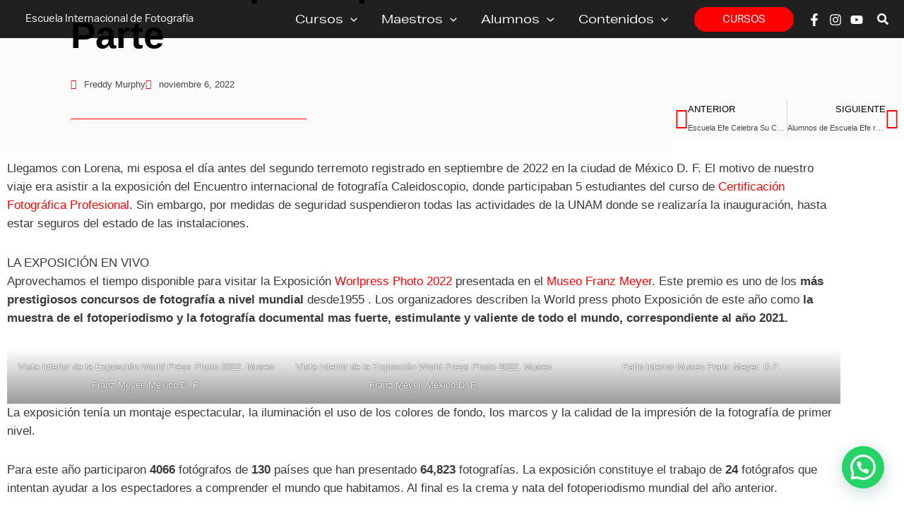

--- FILE ---
content_type: text/html; charset=utf-8
request_url: https://www.google.com/recaptcha/api2/anchor?ar=1&k=6Ldd2MEiAAAAAOLBHiEOG1UDxMQGQXP4-mw0tWUE&co=aHR0cHM6Ly9lc2N1ZWxhZWZlLmNvbTo0NDM.&hl=en&v=PoyoqOPhxBO7pBk68S4YbpHZ&size=normal&anchor-ms=20000&execute-ms=30000&cb=fon70b2rpn5f
body_size: 49482
content:
<!DOCTYPE HTML><html dir="ltr" lang="en"><head><meta http-equiv="Content-Type" content="text/html; charset=UTF-8">
<meta http-equiv="X-UA-Compatible" content="IE=edge">
<title>reCAPTCHA</title>
<style type="text/css">
/* cyrillic-ext */
@font-face {
  font-family: 'Roboto';
  font-style: normal;
  font-weight: 400;
  font-stretch: 100%;
  src: url(//fonts.gstatic.com/s/roboto/v48/KFO7CnqEu92Fr1ME7kSn66aGLdTylUAMa3GUBHMdazTgWw.woff2) format('woff2');
  unicode-range: U+0460-052F, U+1C80-1C8A, U+20B4, U+2DE0-2DFF, U+A640-A69F, U+FE2E-FE2F;
}
/* cyrillic */
@font-face {
  font-family: 'Roboto';
  font-style: normal;
  font-weight: 400;
  font-stretch: 100%;
  src: url(//fonts.gstatic.com/s/roboto/v48/KFO7CnqEu92Fr1ME7kSn66aGLdTylUAMa3iUBHMdazTgWw.woff2) format('woff2');
  unicode-range: U+0301, U+0400-045F, U+0490-0491, U+04B0-04B1, U+2116;
}
/* greek-ext */
@font-face {
  font-family: 'Roboto';
  font-style: normal;
  font-weight: 400;
  font-stretch: 100%;
  src: url(//fonts.gstatic.com/s/roboto/v48/KFO7CnqEu92Fr1ME7kSn66aGLdTylUAMa3CUBHMdazTgWw.woff2) format('woff2');
  unicode-range: U+1F00-1FFF;
}
/* greek */
@font-face {
  font-family: 'Roboto';
  font-style: normal;
  font-weight: 400;
  font-stretch: 100%;
  src: url(//fonts.gstatic.com/s/roboto/v48/KFO7CnqEu92Fr1ME7kSn66aGLdTylUAMa3-UBHMdazTgWw.woff2) format('woff2');
  unicode-range: U+0370-0377, U+037A-037F, U+0384-038A, U+038C, U+038E-03A1, U+03A3-03FF;
}
/* math */
@font-face {
  font-family: 'Roboto';
  font-style: normal;
  font-weight: 400;
  font-stretch: 100%;
  src: url(//fonts.gstatic.com/s/roboto/v48/KFO7CnqEu92Fr1ME7kSn66aGLdTylUAMawCUBHMdazTgWw.woff2) format('woff2');
  unicode-range: U+0302-0303, U+0305, U+0307-0308, U+0310, U+0312, U+0315, U+031A, U+0326-0327, U+032C, U+032F-0330, U+0332-0333, U+0338, U+033A, U+0346, U+034D, U+0391-03A1, U+03A3-03A9, U+03B1-03C9, U+03D1, U+03D5-03D6, U+03F0-03F1, U+03F4-03F5, U+2016-2017, U+2034-2038, U+203C, U+2040, U+2043, U+2047, U+2050, U+2057, U+205F, U+2070-2071, U+2074-208E, U+2090-209C, U+20D0-20DC, U+20E1, U+20E5-20EF, U+2100-2112, U+2114-2115, U+2117-2121, U+2123-214F, U+2190, U+2192, U+2194-21AE, U+21B0-21E5, U+21F1-21F2, U+21F4-2211, U+2213-2214, U+2216-22FF, U+2308-230B, U+2310, U+2319, U+231C-2321, U+2336-237A, U+237C, U+2395, U+239B-23B7, U+23D0, U+23DC-23E1, U+2474-2475, U+25AF, U+25B3, U+25B7, U+25BD, U+25C1, U+25CA, U+25CC, U+25FB, U+266D-266F, U+27C0-27FF, U+2900-2AFF, U+2B0E-2B11, U+2B30-2B4C, U+2BFE, U+3030, U+FF5B, U+FF5D, U+1D400-1D7FF, U+1EE00-1EEFF;
}
/* symbols */
@font-face {
  font-family: 'Roboto';
  font-style: normal;
  font-weight: 400;
  font-stretch: 100%;
  src: url(//fonts.gstatic.com/s/roboto/v48/KFO7CnqEu92Fr1ME7kSn66aGLdTylUAMaxKUBHMdazTgWw.woff2) format('woff2');
  unicode-range: U+0001-000C, U+000E-001F, U+007F-009F, U+20DD-20E0, U+20E2-20E4, U+2150-218F, U+2190, U+2192, U+2194-2199, U+21AF, U+21E6-21F0, U+21F3, U+2218-2219, U+2299, U+22C4-22C6, U+2300-243F, U+2440-244A, U+2460-24FF, U+25A0-27BF, U+2800-28FF, U+2921-2922, U+2981, U+29BF, U+29EB, U+2B00-2BFF, U+4DC0-4DFF, U+FFF9-FFFB, U+10140-1018E, U+10190-1019C, U+101A0, U+101D0-101FD, U+102E0-102FB, U+10E60-10E7E, U+1D2C0-1D2D3, U+1D2E0-1D37F, U+1F000-1F0FF, U+1F100-1F1AD, U+1F1E6-1F1FF, U+1F30D-1F30F, U+1F315, U+1F31C, U+1F31E, U+1F320-1F32C, U+1F336, U+1F378, U+1F37D, U+1F382, U+1F393-1F39F, U+1F3A7-1F3A8, U+1F3AC-1F3AF, U+1F3C2, U+1F3C4-1F3C6, U+1F3CA-1F3CE, U+1F3D4-1F3E0, U+1F3ED, U+1F3F1-1F3F3, U+1F3F5-1F3F7, U+1F408, U+1F415, U+1F41F, U+1F426, U+1F43F, U+1F441-1F442, U+1F444, U+1F446-1F449, U+1F44C-1F44E, U+1F453, U+1F46A, U+1F47D, U+1F4A3, U+1F4B0, U+1F4B3, U+1F4B9, U+1F4BB, U+1F4BF, U+1F4C8-1F4CB, U+1F4D6, U+1F4DA, U+1F4DF, U+1F4E3-1F4E6, U+1F4EA-1F4ED, U+1F4F7, U+1F4F9-1F4FB, U+1F4FD-1F4FE, U+1F503, U+1F507-1F50B, U+1F50D, U+1F512-1F513, U+1F53E-1F54A, U+1F54F-1F5FA, U+1F610, U+1F650-1F67F, U+1F687, U+1F68D, U+1F691, U+1F694, U+1F698, U+1F6AD, U+1F6B2, U+1F6B9-1F6BA, U+1F6BC, U+1F6C6-1F6CF, U+1F6D3-1F6D7, U+1F6E0-1F6EA, U+1F6F0-1F6F3, U+1F6F7-1F6FC, U+1F700-1F7FF, U+1F800-1F80B, U+1F810-1F847, U+1F850-1F859, U+1F860-1F887, U+1F890-1F8AD, U+1F8B0-1F8BB, U+1F8C0-1F8C1, U+1F900-1F90B, U+1F93B, U+1F946, U+1F984, U+1F996, U+1F9E9, U+1FA00-1FA6F, U+1FA70-1FA7C, U+1FA80-1FA89, U+1FA8F-1FAC6, U+1FACE-1FADC, U+1FADF-1FAE9, U+1FAF0-1FAF8, U+1FB00-1FBFF;
}
/* vietnamese */
@font-face {
  font-family: 'Roboto';
  font-style: normal;
  font-weight: 400;
  font-stretch: 100%;
  src: url(//fonts.gstatic.com/s/roboto/v48/KFO7CnqEu92Fr1ME7kSn66aGLdTylUAMa3OUBHMdazTgWw.woff2) format('woff2');
  unicode-range: U+0102-0103, U+0110-0111, U+0128-0129, U+0168-0169, U+01A0-01A1, U+01AF-01B0, U+0300-0301, U+0303-0304, U+0308-0309, U+0323, U+0329, U+1EA0-1EF9, U+20AB;
}
/* latin-ext */
@font-face {
  font-family: 'Roboto';
  font-style: normal;
  font-weight: 400;
  font-stretch: 100%;
  src: url(//fonts.gstatic.com/s/roboto/v48/KFO7CnqEu92Fr1ME7kSn66aGLdTylUAMa3KUBHMdazTgWw.woff2) format('woff2');
  unicode-range: U+0100-02BA, U+02BD-02C5, U+02C7-02CC, U+02CE-02D7, U+02DD-02FF, U+0304, U+0308, U+0329, U+1D00-1DBF, U+1E00-1E9F, U+1EF2-1EFF, U+2020, U+20A0-20AB, U+20AD-20C0, U+2113, U+2C60-2C7F, U+A720-A7FF;
}
/* latin */
@font-face {
  font-family: 'Roboto';
  font-style: normal;
  font-weight: 400;
  font-stretch: 100%;
  src: url(//fonts.gstatic.com/s/roboto/v48/KFO7CnqEu92Fr1ME7kSn66aGLdTylUAMa3yUBHMdazQ.woff2) format('woff2');
  unicode-range: U+0000-00FF, U+0131, U+0152-0153, U+02BB-02BC, U+02C6, U+02DA, U+02DC, U+0304, U+0308, U+0329, U+2000-206F, U+20AC, U+2122, U+2191, U+2193, U+2212, U+2215, U+FEFF, U+FFFD;
}
/* cyrillic-ext */
@font-face {
  font-family: 'Roboto';
  font-style: normal;
  font-weight: 500;
  font-stretch: 100%;
  src: url(//fonts.gstatic.com/s/roboto/v48/KFO7CnqEu92Fr1ME7kSn66aGLdTylUAMa3GUBHMdazTgWw.woff2) format('woff2');
  unicode-range: U+0460-052F, U+1C80-1C8A, U+20B4, U+2DE0-2DFF, U+A640-A69F, U+FE2E-FE2F;
}
/* cyrillic */
@font-face {
  font-family: 'Roboto';
  font-style: normal;
  font-weight: 500;
  font-stretch: 100%;
  src: url(//fonts.gstatic.com/s/roboto/v48/KFO7CnqEu92Fr1ME7kSn66aGLdTylUAMa3iUBHMdazTgWw.woff2) format('woff2');
  unicode-range: U+0301, U+0400-045F, U+0490-0491, U+04B0-04B1, U+2116;
}
/* greek-ext */
@font-face {
  font-family: 'Roboto';
  font-style: normal;
  font-weight: 500;
  font-stretch: 100%;
  src: url(//fonts.gstatic.com/s/roboto/v48/KFO7CnqEu92Fr1ME7kSn66aGLdTylUAMa3CUBHMdazTgWw.woff2) format('woff2');
  unicode-range: U+1F00-1FFF;
}
/* greek */
@font-face {
  font-family: 'Roboto';
  font-style: normal;
  font-weight: 500;
  font-stretch: 100%;
  src: url(//fonts.gstatic.com/s/roboto/v48/KFO7CnqEu92Fr1ME7kSn66aGLdTylUAMa3-UBHMdazTgWw.woff2) format('woff2');
  unicode-range: U+0370-0377, U+037A-037F, U+0384-038A, U+038C, U+038E-03A1, U+03A3-03FF;
}
/* math */
@font-face {
  font-family: 'Roboto';
  font-style: normal;
  font-weight: 500;
  font-stretch: 100%;
  src: url(//fonts.gstatic.com/s/roboto/v48/KFO7CnqEu92Fr1ME7kSn66aGLdTylUAMawCUBHMdazTgWw.woff2) format('woff2');
  unicode-range: U+0302-0303, U+0305, U+0307-0308, U+0310, U+0312, U+0315, U+031A, U+0326-0327, U+032C, U+032F-0330, U+0332-0333, U+0338, U+033A, U+0346, U+034D, U+0391-03A1, U+03A3-03A9, U+03B1-03C9, U+03D1, U+03D5-03D6, U+03F0-03F1, U+03F4-03F5, U+2016-2017, U+2034-2038, U+203C, U+2040, U+2043, U+2047, U+2050, U+2057, U+205F, U+2070-2071, U+2074-208E, U+2090-209C, U+20D0-20DC, U+20E1, U+20E5-20EF, U+2100-2112, U+2114-2115, U+2117-2121, U+2123-214F, U+2190, U+2192, U+2194-21AE, U+21B0-21E5, U+21F1-21F2, U+21F4-2211, U+2213-2214, U+2216-22FF, U+2308-230B, U+2310, U+2319, U+231C-2321, U+2336-237A, U+237C, U+2395, U+239B-23B7, U+23D0, U+23DC-23E1, U+2474-2475, U+25AF, U+25B3, U+25B7, U+25BD, U+25C1, U+25CA, U+25CC, U+25FB, U+266D-266F, U+27C0-27FF, U+2900-2AFF, U+2B0E-2B11, U+2B30-2B4C, U+2BFE, U+3030, U+FF5B, U+FF5D, U+1D400-1D7FF, U+1EE00-1EEFF;
}
/* symbols */
@font-face {
  font-family: 'Roboto';
  font-style: normal;
  font-weight: 500;
  font-stretch: 100%;
  src: url(//fonts.gstatic.com/s/roboto/v48/KFO7CnqEu92Fr1ME7kSn66aGLdTylUAMaxKUBHMdazTgWw.woff2) format('woff2');
  unicode-range: U+0001-000C, U+000E-001F, U+007F-009F, U+20DD-20E0, U+20E2-20E4, U+2150-218F, U+2190, U+2192, U+2194-2199, U+21AF, U+21E6-21F0, U+21F3, U+2218-2219, U+2299, U+22C4-22C6, U+2300-243F, U+2440-244A, U+2460-24FF, U+25A0-27BF, U+2800-28FF, U+2921-2922, U+2981, U+29BF, U+29EB, U+2B00-2BFF, U+4DC0-4DFF, U+FFF9-FFFB, U+10140-1018E, U+10190-1019C, U+101A0, U+101D0-101FD, U+102E0-102FB, U+10E60-10E7E, U+1D2C0-1D2D3, U+1D2E0-1D37F, U+1F000-1F0FF, U+1F100-1F1AD, U+1F1E6-1F1FF, U+1F30D-1F30F, U+1F315, U+1F31C, U+1F31E, U+1F320-1F32C, U+1F336, U+1F378, U+1F37D, U+1F382, U+1F393-1F39F, U+1F3A7-1F3A8, U+1F3AC-1F3AF, U+1F3C2, U+1F3C4-1F3C6, U+1F3CA-1F3CE, U+1F3D4-1F3E0, U+1F3ED, U+1F3F1-1F3F3, U+1F3F5-1F3F7, U+1F408, U+1F415, U+1F41F, U+1F426, U+1F43F, U+1F441-1F442, U+1F444, U+1F446-1F449, U+1F44C-1F44E, U+1F453, U+1F46A, U+1F47D, U+1F4A3, U+1F4B0, U+1F4B3, U+1F4B9, U+1F4BB, U+1F4BF, U+1F4C8-1F4CB, U+1F4D6, U+1F4DA, U+1F4DF, U+1F4E3-1F4E6, U+1F4EA-1F4ED, U+1F4F7, U+1F4F9-1F4FB, U+1F4FD-1F4FE, U+1F503, U+1F507-1F50B, U+1F50D, U+1F512-1F513, U+1F53E-1F54A, U+1F54F-1F5FA, U+1F610, U+1F650-1F67F, U+1F687, U+1F68D, U+1F691, U+1F694, U+1F698, U+1F6AD, U+1F6B2, U+1F6B9-1F6BA, U+1F6BC, U+1F6C6-1F6CF, U+1F6D3-1F6D7, U+1F6E0-1F6EA, U+1F6F0-1F6F3, U+1F6F7-1F6FC, U+1F700-1F7FF, U+1F800-1F80B, U+1F810-1F847, U+1F850-1F859, U+1F860-1F887, U+1F890-1F8AD, U+1F8B0-1F8BB, U+1F8C0-1F8C1, U+1F900-1F90B, U+1F93B, U+1F946, U+1F984, U+1F996, U+1F9E9, U+1FA00-1FA6F, U+1FA70-1FA7C, U+1FA80-1FA89, U+1FA8F-1FAC6, U+1FACE-1FADC, U+1FADF-1FAE9, U+1FAF0-1FAF8, U+1FB00-1FBFF;
}
/* vietnamese */
@font-face {
  font-family: 'Roboto';
  font-style: normal;
  font-weight: 500;
  font-stretch: 100%;
  src: url(//fonts.gstatic.com/s/roboto/v48/KFO7CnqEu92Fr1ME7kSn66aGLdTylUAMa3OUBHMdazTgWw.woff2) format('woff2');
  unicode-range: U+0102-0103, U+0110-0111, U+0128-0129, U+0168-0169, U+01A0-01A1, U+01AF-01B0, U+0300-0301, U+0303-0304, U+0308-0309, U+0323, U+0329, U+1EA0-1EF9, U+20AB;
}
/* latin-ext */
@font-face {
  font-family: 'Roboto';
  font-style: normal;
  font-weight: 500;
  font-stretch: 100%;
  src: url(//fonts.gstatic.com/s/roboto/v48/KFO7CnqEu92Fr1ME7kSn66aGLdTylUAMa3KUBHMdazTgWw.woff2) format('woff2');
  unicode-range: U+0100-02BA, U+02BD-02C5, U+02C7-02CC, U+02CE-02D7, U+02DD-02FF, U+0304, U+0308, U+0329, U+1D00-1DBF, U+1E00-1E9F, U+1EF2-1EFF, U+2020, U+20A0-20AB, U+20AD-20C0, U+2113, U+2C60-2C7F, U+A720-A7FF;
}
/* latin */
@font-face {
  font-family: 'Roboto';
  font-style: normal;
  font-weight: 500;
  font-stretch: 100%;
  src: url(//fonts.gstatic.com/s/roboto/v48/KFO7CnqEu92Fr1ME7kSn66aGLdTylUAMa3yUBHMdazQ.woff2) format('woff2');
  unicode-range: U+0000-00FF, U+0131, U+0152-0153, U+02BB-02BC, U+02C6, U+02DA, U+02DC, U+0304, U+0308, U+0329, U+2000-206F, U+20AC, U+2122, U+2191, U+2193, U+2212, U+2215, U+FEFF, U+FFFD;
}
/* cyrillic-ext */
@font-face {
  font-family: 'Roboto';
  font-style: normal;
  font-weight: 900;
  font-stretch: 100%;
  src: url(//fonts.gstatic.com/s/roboto/v48/KFO7CnqEu92Fr1ME7kSn66aGLdTylUAMa3GUBHMdazTgWw.woff2) format('woff2');
  unicode-range: U+0460-052F, U+1C80-1C8A, U+20B4, U+2DE0-2DFF, U+A640-A69F, U+FE2E-FE2F;
}
/* cyrillic */
@font-face {
  font-family: 'Roboto';
  font-style: normal;
  font-weight: 900;
  font-stretch: 100%;
  src: url(//fonts.gstatic.com/s/roboto/v48/KFO7CnqEu92Fr1ME7kSn66aGLdTylUAMa3iUBHMdazTgWw.woff2) format('woff2');
  unicode-range: U+0301, U+0400-045F, U+0490-0491, U+04B0-04B1, U+2116;
}
/* greek-ext */
@font-face {
  font-family: 'Roboto';
  font-style: normal;
  font-weight: 900;
  font-stretch: 100%;
  src: url(//fonts.gstatic.com/s/roboto/v48/KFO7CnqEu92Fr1ME7kSn66aGLdTylUAMa3CUBHMdazTgWw.woff2) format('woff2');
  unicode-range: U+1F00-1FFF;
}
/* greek */
@font-face {
  font-family: 'Roboto';
  font-style: normal;
  font-weight: 900;
  font-stretch: 100%;
  src: url(//fonts.gstatic.com/s/roboto/v48/KFO7CnqEu92Fr1ME7kSn66aGLdTylUAMa3-UBHMdazTgWw.woff2) format('woff2');
  unicode-range: U+0370-0377, U+037A-037F, U+0384-038A, U+038C, U+038E-03A1, U+03A3-03FF;
}
/* math */
@font-face {
  font-family: 'Roboto';
  font-style: normal;
  font-weight: 900;
  font-stretch: 100%;
  src: url(//fonts.gstatic.com/s/roboto/v48/KFO7CnqEu92Fr1ME7kSn66aGLdTylUAMawCUBHMdazTgWw.woff2) format('woff2');
  unicode-range: U+0302-0303, U+0305, U+0307-0308, U+0310, U+0312, U+0315, U+031A, U+0326-0327, U+032C, U+032F-0330, U+0332-0333, U+0338, U+033A, U+0346, U+034D, U+0391-03A1, U+03A3-03A9, U+03B1-03C9, U+03D1, U+03D5-03D6, U+03F0-03F1, U+03F4-03F5, U+2016-2017, U+2034-2038, U+203C, U+2040, U+2043, U+2047, U+2050, U+2057, U+205F, U+2070-2071, U+2074-208E, U+2090-209C, U+20D0-20DC, U+20E1, U+20E5-20EF, U+2100-2112, U+2114-2115, U+2117-2121, U+2123-214F, U+2190, U+2192, U+2194-21AE, U+21B0-21E5, U+21F1-21F2, U+21F4-2211, U+2213-2214, U+2216-22FF, U+2308-230B, U+2310, U+2319, U+231C-2321, U+2336-237A, U+237C, U+2395, U+239B-23B7, U+23D0, U+23DC-23E1, U+2474-2475, U+25AF, U+25B3, U+25B7, U+25BD, U+25C1, U+25CA, U+25CC, U+25FB, U+266D-266F, U+27C0-27FF, U+2900-2AFF, U+2B0E-2B11, U+2B30-2B4C, U+2BFE, U+3030, U+FF5B, U+FF5D, U+1D400-1D7FF, U+1EE00-1EEFF;
}
/* symbols */
@font-face {
  font-family: 'Roboto';
  font-style: normal;
  font-weight: 900;
  font-stretch: 100%;
  src: url(//fonts.gstatic.com/s/roboto/v48/KFO7CnqEu92Fr1ME7kSn66aGLdTylUAMaxKUBHMdazTgWw.woff2) format('woff2');
  unicode-range: U+0001-000C, U+000E-001F, U+007F-009F, U+20DD-20E0, U+20E2-20E4, U+2150-218F, U+2190, U+2192, U+2194-2199, U+21AF, U+21E6-21F0, U+21F3, U+2218-2219, U+2299, U+22C4-22C6, U+2300-243F, U+2440-244A, U+2460-24FF, U+25A0-27BF, U+2800-28FF, U+2921-2922, U+2981, U+29BF, U+29EB, U+2B00-2BFF, U+4DC0-4DFF, U+FFF9-FFFB, U+10140-1018E, U+10190-1019C, U+101A0, U+101D0-101FD, U+102E0-102FB, U+10E60-10E7E, U+1D2C0-1D2D3, U+1D2E0-1D37F, U+1F000-1F0FF, U+1F100-1F1AD, U+1F1E6-1F1FF, U+1F30D-1F30F, U+1F315, U+1F31C, U+1F31E, U+1F320-1F32C, U+1F336, U+1F378, U+1F37D, U+1F382, U+1F393-1F39F, U+1F3A7-1F3A8, U+1F3AC-1F3AF, U+1F3C2, U+1F3C4-1F3C6, U+1F3CA-1F3CE, U+1F3D4-1F3E0, U+1F3ED, U+1F3F1-1F3F3, U+1F3F5-1F3F7, U+1F408, U+1F415, U+1F41F, U+1F426, U+1F43F, U+1F441-1F442, U+1F444, U+1F446-1F449, U+1F44C-1F44E, U+1F453, U+1F46A, U+1F47D, U+1F4A3, U+1F4B0, U+1F4B3, U+1F4B9, U+1F4BB, U+1F4BF, U+1F4C8-1F4CB, U+1F4D6, U+1F4DA, U+1F4DF, U+1F4E3-1F4E6, U+1F4EA-1F4ED, U+1F4F7, U+1F4F9-1F4FB, U+1F4FD-1F4FE, U+1F503, U+1F507-1F50B, U+1F50D, U+1F512-1F513, U+1F53E-1F54A, U+1F54F-1F5FA, U+1F610, U+1F650-1F67F, U+1F687, U+1F68D, U+1F691, U+1F694, U+1F698, U+1F6AD, U+1F6B2, U+1F6B9-1F6BA, U+1F6BC, U+1F6C6-1F6CF, U+1F6D3-1F6D7, U+1F6E0-1F6EA, U+1F6F0-1F6F3, U+1F6F7-1F6FC, U+1F700-1F7FF, U+1F800-1F80B, U+1F810-1F847, U+1F850-1F859, U+1F860-1F887, U+1F890-1F8AD, U+1F8B0-1F8BB, U+1F8C0-1F8C1, U+1F900-1F90B, U+1F93B, U+1F946, U+1F984, U+1F996, U+1F9E9, U+1FA00-1FA6F, U+1FA70-1FA7C, U+1FA80-1FA89, U+1FA8F-1FAC6, U+1FACE-1FADC, U+1FADF-1FAE9, U+1FAF0-1FAF8, U+1FB00-1FBFF;
}
/* vietnamese */
@font-face {
  font-family: 'Roboto';
  font-style: normal;
  font-weight: 900;
  font-stretch: 100%;
  src: url(//fonts.gstatic.com/s/roboto/v48/KFO7CnqEu92Fr1ME7kSn66aGLdTylUAMa3OUBHMdazTgWw.woff2) format('woff2');
  unicode-range: U+0102-0103, U+0110-0111, U+0128-0129, U+0168-0169, U+01A0-01A1, U+01AF-01B0, U+0300-0301, U+0303-0304, U+0308-0309, U+0323, U+0329, U+1EA0-1EF9, U+20AB;
}
/* latin-ext */
@font-face {
  font-family: 'Roboto';
  font-style: normal;
  font-weight: 900;
  font-stretch: 100%;
  src: url(//fonts.gstatic.com/s/roboto/v48/KFO7CnqEu92Fr1ME7kSn66aGLdTylUAMa3KUBHMdazTgWw.woff2) format('woff2');
  unicode-range: U+0100-02BA, U+02BD-02C5, U+02C7-02CC, U+02CE-02D7, U+02DD-02FF, U+0304, U+0308, U+0329, U+1D00-1DBF, U+1E00-1E9F, U+1EF2-1EFF, U+2020, U+20A0-20AB, U+20AD-20C0, U+2113, U+2C60-2C7F, U+A720-A7FF;
}
/* latin */
@font-face {
  font-family: 'Roboto';
  font-style: normal;
  font-weight: 900;
  font-stretch: 100%;
  src: url(//fonts.gstatic.com/s/roboto/v48/KFO7CnqEu92Fr1ME7kSn66aGLdTylUAMa3yUBHMdazQ.woff2) format('woff2');
  unicode-range: U+0000-00FF, U+0131, U+0152-0153, U+02BB-02BC, U+02C6, U+02DA, U+02DC, U+0304, U+0308, U+0329, U+2000-206F, U+20AC, U+2122, U+2191, U+2193, U+2212, U+2215, U+FEFF, U+FFFD;
}

</style>
<link rel="stylesheet" type="text/css" href="https://www.gstatic.com/recaptcha/releases/PoyoqOPhxBO7pBk68S4YbpHZ/styles__ltr.css">
<script nonce="I6pQGLrtjn2j5p_JsLC1jQ" type="text/javascript">window['__recaptcha_api'] = 'https://www.google.com/recaptcha/api2/';</script>
<script type="text/javascript" src="https://www.gstatic.com/recaptcha/releases/PoyoqOPhxBO7pBk68S4YbpHZ/recaptcha__en.js" nonce="I6pQGLrtjn2j5p_JsLC1jQ">
      
    </script></head>
<body><div id="rc-anchor-alert" class="rc-anchor-alert"></div>
<input type="hidden" id="recaptcha-token" value="[base64]">
<script type="text/javascript" nonce="I6pQGLrtjn2j5p_JsLC1jQ">
      recaptcha.anchor.Main.init("[\x22ainput\x22,[\x22bgdata\x22,\x22\x22,\[base64]/[base64]/[base64]/ZyhXLGgpOnEoW04sMjEsbF0sVywwKSxoKSxmYWxzZSxmYWxzZSl9Y2F0Y2goayl7RygzNTgsVyk/[base64]/[base64]/[base64]/[base64]/[base64]/[base64]/[base64]/bmV3IEJbT10oRFswXSk6dz09Mj9uZXcgQltPXShEWzBdLERbMV0pOnc9PTM/bmV3IEJbT10oRFswXSxEWzFdLERbMl0pOnc9PTQ/[base64]/[base64]/[base64]/[base64]/[base64]\\u003d\x22,\[base64]\\u003d\x22,\x22fl5tEwxoGUctw7XChy8Zw5TDj2/Do8OGwp8Sw5jCpW4fFz3DuE8DPVPDiBclw4oPIBnCpcOdwojCtSxYw6BPw6DDl8KIwoPCt3HCjsOYwroPwp/Cj8O9aMKUEA0Aw7MLBcKzR8K/Xi56SsKkwp/CjQfDmlpvw6BRI8K8w4fDn8OSw5FDWMOnw7LCqULCnlQUQ2Q9w7FnAmvClMK9w7F2GChIdEsdwptww6YAAcKmJi9VwrM4w7tiYSrDvMOxwpJvw4TDjnpOXsOrQ0d/SsOrw7/[base64]/DgbCq8KVw7JJKcKwQWVPwpI5ZcOFwoHClmsmwo/CvWnDuMOww6kZMxnDmMKxwpgqWjnDt8OgGsOEf8Ovw4MEw4o9Nx3DpMO1PsOgBsOCLG7Di1Mow5bCisOwD07Co17Ckidhw6XChCEnNMO+McO1woLCjlYKwpPDl03DiGbCuW3DvX7CoTjDicKDwokFVcK/YnfDkSbCocOvUMOTTHLDgW7CvnXDvS7CnsOvKxl1wrhWw6HDvcKpw4rDgX3CqcOZw4HCk8OwRBPCpSLDhMOtPsK0fsO2RsKmQMK3w7LDucOkw4NbcmXCoTvCr8O/[base64]/ChmV1YsKNwqbCpcOjET1KCMOsw4xIwp3CnsK3P17Cu2bCqsKgw6FSw5jDn8KJUsKXIQ/DksO8DEPCrMOLwq/[base64]/CglJCKcKNbylDwq/Ck8Kbw67DolRrwpE/wozDrHTCjDHCscOCwrrCqR1MQcKvwrjCmynCjQI7w5Eiw6bDusOKNAhSw6gGwqrDn8Oow79MCkbDtcOvOsO6JcK3BUwLTXI7MMOtw7I1LgvCp8KATcKfVsOpwpjCn8OYwqx8KsKkPcKsC1lkTcKLd8K2OsO/w405H8OHwprDksOhIXvDrmfDgMKnOMK+wrw6w4bDmMOAw5TCocOlKT/Dj8OoL1vDtsKNwofCqcK0TUjCjcOzT8Kfwp4Fwp/CtcKCYiDCoFVWR8OGw5zCpRjChU9xU1DDlsOIbXXCtlDCmsOpLjg2SGvCvwPCocKmSyDCpnzDgcOIesOjwoMKw6jDjcO4wp5+w5DCvzZ5w7DDuCvCnCzDj8OiwpAvWhLCm8KiworCnx/DpMKLGsOdwrMKLcOGFCvCs8K8wqTDhHTCjG9MwqdNKmsyNUcMwoQZwr/Doj56IcKSw5pWWsKQw4HDkcO9wpHDiAFywqUJw7cXw5lUZgLDhzUSKcKGwoPDhSrDiz9vKn/CrMOPIsO2w7PCkl3Chk9gw7oLwq/CuD/[base64]/Q3xAwo41MndiVsKcw47DkgjDp8O9RsOGw59iwojDv0FdwqXDhMOTwoQCAsKLWMKlwroww5fDpcKdWsO/ChNdw5cDwo/[base64]/DlMOjw6J5w7bDqXgKBcKPw4ssDzPDolhAwpnCgMOpEMKkcMKxw4M0ZsOow5LDicO0w5B5RMKpw6LDp1poesKPwpbChHDCscKqb1FlVcO1LsK2w71lJMKiwqAVc1EQw5Erwr4Lw4/CrwbDmsKkGlwOwrA3w5cqwocZw4p7NsKGWsKIc8OzwrYCw4U/wprDmm9Ywp1dw4/CmhnCgCY5XD1ww6VcFMKzwpLCkcOIwrfDqsKVw4U3wqZsw6RNw6MSw6TCtXfDgsK/OcK2SldvWcK/wqBZbcOeKwpeasOkfyXCoDYywo17YsKGe0XCkSfCiMK6N8Ocw43DnVDDjwLDqCh4MsOcw6jCjWtKbmXCssKXOMKdw5kmw4pVw5/ClMOTNWIcHDpCN8KPB8OxJsOrecO/[base64]/w40Bwr7CqkTCuBvDrmnDrMKKEMOKw45JacOtOErCp8OHw6TDrl4kF8Oiwq/DgXrCsFlgNcOEMErDhcOKLjrDtW/DtsKAC8K5wrFBOn7CrDbChGlDw6TDuQbDs8O4woZTIg5MGRtWLV1RDMOVw70fU1DDjMOjw5vDgMOhw5bDtlzCv8Odw7fDn8KDw7sUayrDijI+wpbDmcO4KMK/w5jDjjLCrl83w6UKwrB0ZcOFwqPCvcKlFgZBD2HDhRxPw6rCoMO5w5YnWXXDqRMRw6Z/GMK9wpbCuzIWw5ssAsOvwqMEwoYIRCNWwoMuLh4ZIDLCjMOIw5E5w47CsndABMKDXcOCw6RTJhvDnmUkwqZ2HcKywpwKAX/[base64]/CosO1wp3ClsKFdybDk8KkwpvCujMdw7AGwqPDihrDglvDisOsw6vDvFgEAG9Rwo5fERLDoX/[base64]/DmHkYWMKKwrsRwpXCtHbDvCrCqj/CrMOWw5TCoMOQP0xqdcOnwrPDpcOlwovDuMOaMkzDjWTChMORJcOfwoBxw6LChMKaw4R2w5Z/QSohw4/CmsOwN8Oow4wbw5HDm3XDlB3CsMOFwrLDpcOWe8OBwowKwqzCpMKhwpVtwp7DrnbDohfDjFoawqjCjETCjTtgcMKJWMOnw7hfw5TDhsOCZcKQImN7UMOLw4TDqsK8w4nCs8OOwo3Cp8OwN8ObUzvCjhPClsOdwo/DpMOZw4jCkMOUPcOcw610S39VdnvDsMOAJ8KRwrFyw74nw6LDncKXw7EtwqXDg8K+ScOKw4Vnw5sEDcK6dTHCuX3CsSZNw5LCjMKSPg/ChVk6IEzCvMKETsOKwrZewqnDiMKsOAx+GsOJJG1kTcOseVfDkABrw6XCg2c9wp7CuRnCk2YcwpwjwrrDvcK8wq/CkxQHW8KSB8K1TwhzZxHDmzvCocK0woDDmjdsw5zDi8KqMsKAK8KWSMKcwq3CimfDucOHwoVFwpppwpvClinCuXkQKcOzw7XCncK4wpAJRsOowrvCu8OICxfCqzXDqj7Dk3sRbkXDo8O5wpBzAD7Dm0lXNlsCwq9Lw7fCtTQqdsO/w4R3ZsKwSGI3w5sMcsKKw4Uuwo9OGE5bV8OUwpt3eATDmsKXF8KIw4kbC8Knwqchd0zDp2vCll3DnlbDhU9mw5IqBcOxwrgiw44NUl/DlcO/[base64]/DsmHCvRzDlQPDpMOvw7XCknAtXcO9wrbDlQ9DwojDhxzCqjrDrsK5RMKAR1PCisOMw43DgHDDr1kPwpVewp7Dh8KrEcKLA8OJKMKcwqZvwqxzwrk3woAIw67Dq0jDicKfwqLDh8Kzw7rDoMKtw6NUenbDvT13wq0YFcKDw69GccKqPxh8wplIwqx8wqvCnmPDgg/DrGbDllM8ZgZCFcK1TB7CgsOWwr99L8OMDcONw5vCimPClcOCd8OHw50Uwp4RExQjw4hLwqkqG8OcTMOTfnxLwoDDmMOWwq7CnsORHsKuw6PDi8OlRcKsO07DvBnDjRnCuzbDv8Ojwr3DqMKLw4jCkH5tPC8yIMKyw7bCiDp3woxSSz/DoCfDk8OnwqrCgDDDvnbCk8Kow5PDssKPwozDiwgCc8OMSsKQPxnDkSPDjEzDjcKCZBrCrh9lwol/w7rCqMKdJF1EwqQUw6fCulrDm0nDkBbDoMO5fz7Ct3EcEWkFw6hsw7/CqcOJfk19w7poNGUKTw4aDwbCvcK/wo/DhA3Dom1bbiJfwoXCsGDCtRPDm8KKOmfDtsOtTT7CoMKGFHceKRgoHWpOEWTDkzVfwp1Rwo8wTcOkW8KMw5fCrRp/bsOpSDnDrMK8wpXCnsOkwqzDkMO5w4rDvTjDmMKPDcKwwo9nw67Ch0/DtlHDpm8Ow5VpFsO1DlrDv8K2w45ndsKJNB/[base64]/wpcpw5obw4TDmcKWGsKzw6haUxM+RsO/w4JRwq8TeiNFBT3Dk07CgmtvwpnCnz1yNlA+w4kcw6fDvcO8MMKDw5LCvcKGHsO7KsOEwqcCw6jCp0p+wodDwp5zDcOHw6jCkcOhJ33ChsOXwqF1I8OgwqTCpsKsDsKZwoRCby7Dpxg/w5vCrQvDk8K4HsOoMVpXw4vCgQkQwq15Q8KDMUzDmcKGw504wpHCh8KYV8K5w5sAKcKTBcOqw78dw64Aw7jCo8ODwrsjw7bCh8OWwrLCh8KuK8Orw6YjFkpAasKCRj3CjjLCoj7Do8K+enYFwqZ5w6kvwqPCiwxjw6zCoMKAwo8FH8OFwp/Cth8nwrRASV/CoEQFw5BuMBhIeyPDoS1nCFltw6d4w6tFw5HCtcO/w7bDt0TDnxFXw4fCtnhmbh7ChcO0Uho9w50qRxDCnsO2worDmknDvcKswoNUw7LDiMOcMsKOwrosw6fCr8KXScOxHsOcw47ClRHDk8OCYcOzwo9jw64Dd8OCwocAwrR2w7/[base64]/CuMKKTHPDlsOSwpwiIFDCknxPwqzDng7DtcO+NMKkUsO/[base64]/ChsKjwrgSwrcJw5zDlxwKwq5CYw0NwoHCrGF1fEIdwqLCgAo5eRTDpcOob0DCmcKuwo8Kw7ZUcMOiTyZGbsKXLFp6wrMiwroww5DDjMOrwp5yEh9DwrNUJcOJw5vCukFgcjhow7YxVknCpcKSwpp/wqoNwqXCrMKww58TwohDwobDisKiw73CuGHDoMK6aANALHppwqxwwrtIXcOhw4LDrlMYJDzDksKRw6hbwoFzXMKyw6Z+In/[base64]/CvsOwM8KGw6tfay/Du8OFw4Jlw4NHw6jClMO3ZcKPQhMNasKtw6HCm8O9wogWZMKLw6LCm8KvQntHd8Kow74VwqEoN8Odw5EOw6k4XsOGw6EawottI8OFwqYXw7PDsjHDr3bCpMK0w7I1wpHDvQDDrHBeTsOtw7FAw4fCjMKww5bCj0nCkcKPw4dRWhTDmcOlwqTCgHXDucO/[base64]/[base64]/[base64]/wq7DpsOQBcK4w4fDoWRdYVHDnFkiw40zwq3Dj3sdSTxpw5zCmQMeKFkRJMKgP8O5w4hmw5XDviPCo25lw73Cmi4Lw7PDm1weI8OGwqRPw4DDnsOXwpPCh8KkDsOZwpXDulIHwoV2w5NTAMKEL8KnwpAvEsKTwoUkw4oyRcONw6YtGjPDscOTwrU9w5Z4ecOlBMOSwp/DicOQbRhteSLCtxvChQXDnMKhaMOCwpDCrMOHLAwbPizCkB0TAjZhF8Kdw5Uww6syc2gSGsO2woMmdcOWwr1WRsOsw78dw5fChnzDolteSMKAwqLCrMOjw4XDt8Ogwr3DicK4w5zDnMOGw6ZUwpV1DsOiMcOIw5Z6wr/CuSlfdBM5BMOSNxBOVcKTCyjDlQJAZwgcwovClMK9w47ClsKuNcOjZMKIIltdw4h/wqvCnFo+JcKifELDilbCtMK3fUjCicKPIsO3TQJaPsK1fsOIAl7Diw1Swpcsw4gFfsOgw5XCscKGwobCq8OlwooDwpNKw6bCmkbCscO7wpjCkDvCn8O0wpsiJ8KwMR/CisONEsKbKcKLw7vChxHDt8KeNcKEWF4nw5PCqsKew64iXcOMw7fClk3Ds8KiLMOaw4JUw5nDt8KAwqbCswckw6Yew5jDgcOIMsKFw4bCgcKFXcKCBwJmw79+wpNGwp3DoDTCssOZcBg+w5PDrcKOfxsTw4jCqsOlw5Unwp7DsMODw4PDnypJdlHCpDgBwq3DiMOSMS/DscO+S8KsAMOawrbDmB1Pwp3CmVAKTkDDn8OEJnl1SRlBwq95w71oFsKqRcK2ewktNyrDhsKjVhYzwo8hw7dAFsOSFHNswo3CqQxdw6LCp1ZHwqjCpsKvbQ5WTVZHFggawoTDicO/wrRawqjDm1jDqcKaFsKhK2vDvcKIWMK6wrjCgkDCnMOIXcOrfF/ComPDj8OYBnDCnH7Di8OKTcKJcgg2QgYULWfCqcOQw7AQwpshDhdEwqTCpMOPw6nCsMKow53CiDwBFsOBJSXDuiNvw7rCtcO9Z8O4wr/Dmy7DjsKqwqp8B8KgwqfDtsK4aCcSbcKnw6DCvFsNYkJsw53DjcKTwpBHVBvCisKbw5jDjsKNwrLDlREBw65Lw6jCmTDCrsO6bl93ISs9w69KWcKTw5ttWFDDvsKWwpvDvgo/OcKKDcKFw7cKw6pnC8K/SlrDmgwiecKKw7oGwpZZYE5kwrs8WUnCoBTDtMKEwp9nJMK+MGnCvcOpwpzChzrDrcOrw6nCpsOqZ8OkL0nCtsKPw5jCgz8lfmvDmUDDhCTDm8KaTlgzecK7PMKTEHwgJBcmw6wBQS3Ch0xTV34HD8OxQjnCvcO2wobChAgGAMOfZzfCvjzDsMKHOWR9wqR0Km/DsScrw5/DlAXDrsKBWyXCmcOmw4c8QcOyBMOkQVHCqD0QwqjDrzXCgMK9w5jDoMKoNEdKwoJxw4AuN8KyKcOywqPCjk5vw57Drx5lw57Dg0TChFR8wr9aQMOzScKuw78HLRLDnREZIMKCLlTChsOXw6pkwpVOw5h5wpjCiMK5w6PCh1fDsShcRsO8E35qQ0TDvzB3wo/[base64]/DmAHDm8KXO0F+TSzCmMOkwrHDq03DvS8NZSvDlsOWe8OZw4RZasKFw5jDlcK8EcKVf8OgwrAswp5Rw7hEwo7CsEXCknQiasKKwo18w4xKLHpvw58AwpXDosKIw5XDsXl8SsObw4/DrnFtwpTCpMOfcMOQU1nCtBTDkCnChsK7U03DlMOfccODw6xZTlw6NVLDqsO7dW3Dnx4XfyxOHA/CilHDksOyGsO1DsOQCVfDu2vCq2LDtAhkwpx9GsOQGcO3w6/DjFVPFH3CqcK/a3d5w5huw7s5w7snWy8gwq94OlXCoXbCgEJJw4bCgMKPwoBMw47DrcOhbEk1SsK9bcO/[base64]/d8OlTMK+w5Z8w4PChQDDlmZfTcKrY8OCCFF5G8K8ZcOYwqEYMsOIBk/DjsOZw6vDl8KIL0nDmEwobcKmNB3DtsO2w4kMw5pIDxYrbMKUJMK/w6fCisODw4fDgsO/w53CpyvDrcO4w5x0GBrCsBPCo8K1XMOiw6PDhF4dw63DsxQrwrfDnXrDhScFc8OMwqIAw45Xw73CtcObw4/CpzReIDjCqMOGRl1AUMKZw7MnP03CkMONwpzCsQEPw4kIZVs7wrEEw5rChcK0wq4cwqTDkcOww7ZFwpc+w5RtBm3DjzRMEB5rw4wMRl9QHcOlw6bDgVMrLnFkwqfDrMKJdCMwNHA/wpjDp8Kew5DChcOSwoMIw5zDq8KawqZ4e8Obw5TDgsKBw7XCqxRywpvCksKmfMOJBcK2w6LDpsOBLMOhXTInek/CsAUuw6gvwr/DglXDrhDCtsOJw6rDnyzDtMKPWQXDriVjwq87PsOOD3LDnXbDt15yH8OiKjjCkxFqw4jCqgYLw7rCjAHDpXZzwoFcaQEmwpg/wpd6X3PCsH94WMO4w5AUw6/DgMKuA8OZRsKOw4HDp8O/XHNzw6nDg8Kww69Jw6HChUbCq8Kqw7x/wpR6w7HDrcOww7MjfzrCqDsWwqAaw7XDlMOVwr0LZXhJwo9cw73DpAjDq8Osw5cMwplew4grUMOWwrvCklUywoU6ZFITw4HDlGfCqgopw6w+w4nCo0bCrh/ChMOBw7FBMMODw6jCuSEUOsOZw7ohw7l3c8KuR8K0wqZxWxU5wowAwrQ5Mgxcw5scw41Jw6sQw5oOEAYGQHJhw5YcIy1PEMOGZUPDrWFRNGFCw7xDfMKYRlzDpG7DoVxzR2bDgMKcwrdZbnTCjmvDlG/Ck8O4BsOkWcOYwr92LMK1TsKhw5gFwonDoglGwqsvAcO4wrHDmsOAY8OQf8KtRhvCuMORb8O3w5Z9w7dRN301c8K2wpPCiE3DmEbDk2PDvMO2w7BywoY0wqrDtWdTLG5Jw7JfQ2vCnUEmZj/Cqy/CvHRnDyQLJ3HDpsKkYsObK8K5w6HDrWPDnMOGBMKZw5BtU8KmW1XDpMO9IHV8bsONLkHCu8OIRWzDlMKiw73Dq8KgMsKbA8OYcWU+RxTCk8KhZT/DhMKBwrzCpsKtdX3CqgsTVsORZnjDpMO/[base64]/[base64]/CjMOcZcKqD3rDjD/Dsmdawotow79gwpXCqkbDk8KfWWHDqcOYOk/DhwfDokUCw77DrB5uwoEqwrLCrF8Rw4V9bsKMLMK0wqjDqmcqw5HCisOifsOYw4Yuw5wwwqbDuQdJNwrCik3Cs8Kjw77Cql/Dqn81agx4AcKswrRPwrrDpcKvw6vDtFfCvCwBwp8aZcKSwrXDhcOtw6LCkAAowrJvLcKMwofDgsO/[base64]/ZMOWPmM+Tnx5w7LCsTfDt3ZBfQPDpsODb8Kjw6Uyw61yEcKpw6XDvi7DiEh4w6BrUMOpWsKUw6zDnldIwolheyzDscKkw6/Dl23Dr8Ouw6J5w50UGXPCpXI9VX3ClVXCmMKIGcOPAcK2wrDCnsKhwr1YM8O6wpx+fWzDm8KqJCPCoDpcB1rDj8Kaw6/[base64]/DqcKBwplwcxXCvsKHaUxBwogmeMKcw7kQw6jCq1bCiE7CpgXDhcOOEsOZwqbCqgjCisKSwqzDpX9XF8KoCMKNw4bDlUvDmMKpRcOHw4bCgsKVJltTwrzCgX7DrjLDuGonc8OraGlZJMKuw7/[base64]/w7MQCMK0VGjCnsKbw5zDn8OkwqJjD38mB3s/Vx1pVsOjw5oBCQLCgMO+BcOuw4E2fk7DsTnCvnXCoMKFwq3DslhnWXAHw7hmNDDDiC9mw4MOQ8Kqwq3DuXDCvMOxw4FywrjCk8KlVMO2aRHCjcO9w6PDhsOgTcOgw7LCnsK/w78Owrokwq1wwoDClMOdw6sywqHDjMKvw7TCvCVCFsOKecKgQWvDvlAPw4rCk0wrw6bDmQxvwoEBwrzCsgTDr3VaCcOIw6pFM8OTMcK/BcKDw6gvw53Cti3CoMOBGnIXORDDpXzCgyFswpZeSMOIGmxzXMOywrnCoXN0wr9kwpvCsR5Cw5zDv2oIfCvCjcKJwqIRdcOjw6rCtMOtwrdJKH3DuEMdNTYhCcO/I09AWEbCisOtVzFYSlNVw73CrMOxwqHChMK8fi08esOTwrA0wpdGw6XDmcKYZA3Dqzkpf8OLAGPDkMKGO0XDhcOXEcOuw4FawqHCgk3DvVLCmUDCl3/CmkHDkcKyKS8Pw4xww50FDMKfWMK9OT5PNRLCgx3DrhfDjSvCuGjDl8KZwqJRwr/CgMK8Ek3CuQLClcKBfBzClkfDlMKKw7cAJsKAH1MZw7zCj3jCiBnDo8KuX8O0wqjDu2IhQWbCnhzDhHvCvh0PZm/CtsOTwoMdw6TCvsKzcTPCpiRSHmvDlMK1woTDqhHDj8ObORfCk8OXA2YTw4xNw5PDjMOMb1nCpMKzNRFdesKnPy3DrxvDsMOZCmPCqzU7DsKMwrrCmcK0aMOHw6TCuhp9wr5JwrJlMQfCiMOrD8K0wrZPEHViKzV/f8OfHhgeWg/[base64]/Dk2B+wqXDqMKJICnDs8O8bDN7OsKBw6DDq8K/w5TCnRPCrcOII2fDm8K7w4IywrHCoy7CnsODDcOew4s9PGAZwpHCuStLbizDhQM6RC8Rw6Unw47Dn8OHw7MzEzxjODskwozDrUzCoHgSGcKJKAjDisOyYijDuQPCqsK6XwF1XcKqw4fDpGo/[base64]/Cp1bDv8KRJsO+CGrDpX/[base64]/CszJLw6XCslpqAFfCmgQ9aWnDmjkPw67CrcOJOsOfwqrCpMKgFMKUGcKOw7hRw4lowoDCqBXCgCk1wqbCvAdfwrbCmyTDocOSPcK5SkttX8OOPD8Ywq3Cl8O4w4FlZcKCWEjCkh3DnBnCtcKMGSpPaMOxw6/CoBzDusOVwqnDn31rWGXCksOXw53ClsO9wrTDvh9KwqfDm8O/wrFnwqQqwoQlKFIFw67ClcKMCSzCkMOQeg/[base64]/[base64]/DkcOKw5kMw5HCisKOwpIrwo1HMMOpw4LDiVTDhcO7w7nCu8KowqEYw74QHWLDhyltw5N4w59BWgDCoxdsGsObVUktVQHDs8KzwpfCgmLCqsOTw7V3GsKKBsO/[base64]/[base64]/Clg41w6UIw6x1R8Ovw58MDcKCb8ORw55tw45Oa0tUwr1vDsKCw7Jnw7XChHZgw7o0a8K1fWhAwp/CtMOAVMOVwqQOCwcADsKIPVfDlTpxwrbDtMOeP3HCkDbCksO5JMKMeMKJQcOywobCrVwbwrwYwqHDjirCmcO9M8OrwovDhsOfw6NVw4dUw55gAx3CmMOpHsKAScOdAE/DglzDvcOMw6TDmWc8wrhyw5TDocOdwoh5wo7CusKfQ8KdfsKle8KvTn3Dk3clwo/[base64]/CoMOaw53CicKdw5vDq8OHQsKLw64tw7ReGcKvw6sDw5PDkBVcWkgZwqMBw7t8UR9JY8KfwpPCr8K4wqnCnDLDrRxld8OzUcOnY8OUw5vCh8ObdDfDs3JlJHHDn8OQMsOsC2MHMsOfHkvDrcOyLsKSwpzCqsOCG8KDwrXDp1rCiAbDsl/[base64]/wr7Co1JVw4NowoMiaMKxKMOpWygkH8KrwqHCqTp3J0LCv8K3dzJZe8K4fwRqwpdEZkvDvcKkLsKjQx7DrGzCkUMdN8KIwoIGTANTOFjDn8K5HHbCssOgwrlbeMK6woTDqMO1Y8O6YsKNwqDDvsKaw5TDpTVww6fCusKpRcO5c8KpY8KJDD/[base64]/[base64]/DlVzDtD3DlDnDhEjDiU5Qb8KVX8KywrvDqsKTw5jDuiXDjGrCiG7CgMOmw4E5BE7Dox7DhkjDtMKQA8Krw45hwoFwV8KVWTJpw617DVEQwqHDmcOhC8KCVxXDi2nDtMKQwqrDjnVIwrfDtSnCrXAuRxPDqzd/dxXDsMOAN8O3w7xPw5c9w7crfRN8U0nCl8KMwrDCvCZCwqfCqmTDgz/Dh8KOw6FNN08mZcKRw6bDs8OSZ8OEw68Uw6wDw4VZLMOwwopjw74awrMdWMOEFytVb8Kuw4VqwqzDicOFwrQAw7HDkhLDgkzCp8ORJF9kJ8ONP8KrIGENw6VrwqtZw5B1wpogwqHCuQjCmcObbMKyw59Ywo/[base64]/DgsOlacOCYcK9w5Upw6ooFC8ofMOawqHDlD0NB8KFw77CjcOnwqXDgxE9wrTCmlBKwqE2w79uw7XDuMKqwo0jcsOuIlwPZQbClzpOw55ZJQFCw6nCusK2w73Cs1A5w5TDvcOqJTzCpMO5w53DgsOZwqrDs1rDuMKXWcOTK8KTwqzChMKGwrrCv8KNw5/CocK/wr9/PQc2wr7Ci17DtnwUWcKiI8KvwrjCiMO9w4g+wrLCq8KZw5MNUAN1IxAOwqF9w4jDt8OTQsK1QgvDiMKGw4TDh8KBesKmWcOIQMOxcsKcOlbCog7CnFDDoHnCnMKEMzzDmHjDrcKPw7dzwrrDpwVfwq/[base64]/Dv8OvdhPCnULCg2PCjMKvwpHCpsK1Nh7CgMKrCAsHwrcBFiZXw4UYV0vDkR/[base64]/[base64]/[base64]/[base64]/CqcO7w5DCniElasO+wqLDi2QiAw/CkWIBwr98FMKmZFhNRi3Dsk5lw6FbwrnDhCPDt2YGwqhyLmfCsl/CksO0wrxZd1HDkMKcw6/ChsOWw483e8OCZnXDuMOoGidjw4NOVUZaGMOzNsKTRjrCizxkaDLDry5Sw7UKZn/DgMOhd8Odwo/[base64]/DqMO/F3zDlzrCik5Nw78hAS7DlMKiwr4sFcONw5HDv17CjXrCqTJgW8OpUsOiTsOIGDl3BGRFwrYqwpfDsRcsBMKOw6/DrsKswpITa8OMEcKrw6sLw58QJcKrwoLDpyXDiTTDtsOaRy/CmcKYC8KhwobCtnYWN1bDrDLClsKXw4FyFMO+H8KUwrtCw6xQYVTChsOyHcKuMx16w5bDoxRiw5p9FkTCrhZyw4oswqh3w7clQjbCrAnCqsOrw5TCkcOvw4DDs2vCq8OuwrpDw7x6w40WJsOhTcOlPsOJLWfDl8O/w4jCkVzCk8O+wowGw7bChEjDhsKOwobDu8O7wpTCusO5DMKYLcOffF8xwp8Mw79nJVHCh3DCumLCvcONw4UAbsOeTnwywqE/[base64]/[base64]/w4DCqcKVFMKLw5FJw5t+w5XCoX/Cs0c/[base64]/CkmnCgSzDrXvCgzbDh8OJD35zZQU8woPDmnY2wrrCvMKEw70fwqHDlMOmOmIkw69ywpFUfcKDBlTCiAfDnsKmZk1qI1bDkMKTJT7CrFsdw4I9wrsmewQtED7CocKofnrCg8KKScK0ScOKwqhQVMKDUEc+w77Dr2jCjTMOw6BNbg1Nw5NHw5/DpFvDjyllEVdwwqbCuMOWw6l8wqkoFsO5wrsxwqLDjsOxw5/DiAfDrMOBw6nCpRJSNTHCuMObw7dbQcOWwrIew6XCtxEDw5gIZwpqJsKfw6hTwqDCj8ODwohwIcOSPsO/Z8OyJ31Aw5Usw6TCksOZw4bCtE7CvkQ4ZmMFw5/CkhEMw6ZUEcKgwo9+V8OzDhlYO28qTcOjwqPCiidWH8KZwpYjX8ORG8K9wrLDtlMXw7vCtsKwwpxow5Q7W8O4wpPChyjCvsKWwpLDnMODfMKZdg/DuhHCnB/DksKAwpPCg8OGw4lUwodrw7fDuWzDocO2wrTCp1/Du8OmC3YmwoU7w4lrc8K7w6VMIcOPw5TDoRLDvkHDlR4Dw4VKwoDDgxXCiMKXKsKPw7TDicK2w5pILiTDrFNUw55Vw4xHwoQ7wrlBO8KEQD7CicOhw5TCkMKVc2ZDw6ZNGxd2w5HCvVjCmGAdeMO5MkXDnG/DhcK2wrrDlwxQwpLDusOVwqwaPsOkw7zCnDzDuQ3DoBoawrTCrHLDk2spHMOkCsKQw4vDuCfDmTPDgsKEwoETwoRRAsOVw58bw5c4ZMKRw7sND8Okd0RINcODK8O+fBFYw4Y3wrzCvMOiwrxjwpHCpC/[base64]/Do19rYsKPw7tkIzTDrMK2w5PDqV7DlCXDncKrw5dfWR1dw68Aw7zCjsKaw5tcw4/DhAY3wrrCuMO8HEJfwolhw4c5w5oZw7oKHMOhw4pHdm87A0PCsVMpPlkmwpvCh0B6LUvDghbDgMK+AsOtVHLCrkxKHsK0wp7CvjcUw5XClBLCs8OtccK+Mn06VsKJwqgdw50Vd8OveMOmJgjDusKZS2AIwp/Cg3lZM8OZw6/CisOdw5TDjMKTw7dWw7wZwr5Wwrlbw4zCsX83woddCSzCrcO1ZcOuw4htw6/DlGJQw7djw5rDsEbDlRjChcKlwrNgPcOpGsKQHgTCiMKNUsKWw503w4bCuTNJwrEKCkPCjRklw7hXJhBvGlzCt8KRw73DlMO3U3EFwqbDsBA5cMO4Qwt8w4Qtw5fCjWLDpmfDtx/DocKrwpkswqpIwrvCjcK4X8KSUWfCu8K6woJcw5lAwqMIwrhPw6l3wodcw7F+HHJywroWWnhJAGrCiTkuw4PDi8Okw6rClMKDF8OCOsOcwrBtwoY5KHHCmRVIK14Nw5XDjikEwr/CisKZw4ltUiFww43Cr8K1QSzCnMK8NMOkJwbDtzA1LjPDgsOzcEBlQMKoMW3DnsKkCcKOPy/Cq2YIw7HDj8OlTsOrwoPClxDCusKGFU/DlRQEw7FQwo8bwrVQasKXW2UISxoEw5gedzPDtsKaYsKEwrrDksOqwqhWATbDtEjDuQRdchHDnsOHNsK0wos5UMK3b8KORcKbwr4eWD0tWjbCocK6w5EVwpXCn8K4woIOwrdbw69BEMKbwpE+fcKTwp4iQ0HDqAUKAG/Cux/CoCEjw63CsT3DjMKyw7bCrz9Ua8KLTmE5WsO5Y8OIwqLDoMO4w7QDw47CqMO1fW3DgE9uw5/[base64]/[base64]/USDDlFvDtcO3Gm7Dk8OuwpbCkzvDrAJ/[base64]/IMKsMgZHY8Oqw5NFOcK/TcKSw73CtMK+UjtsCHXDhsOBZ8KDUmMySV7DsMOrEyV5G3gawqkyw5BWWsOqw5lAw6XDp3x+V2LCscO4w5UKwpM/Dk0yw57DqsK0NsKzSzvCoMOTw7PCv8Kpw6nDrMKvwqXChQ7ChcKPwrMPwonCpcKZMVPChiRRdMKNw5DDkcKIwoIOw6I9SsOnw5BNAsOyRMK1w4DDu2oWw4PCmMOMTMOEwo5NKwA2woRdw5/[base64]/HcOIwrNow53CpVTCu8KdPsKwwr3Cu0zCp37CrMKvOGYPwp4acgLCmmjDlwDCi8KdIg1jwrDDjEvCrcOyw5nDncKVBngqLsKDworCmSHDr8KPc3RZw6RcwqLDmlPDlStuD8Kjw4XCmcOjGGfDtMKSXh3CssOJQQzDosOGA3nCr2YoFMKPQsOpw4HCjcKAwr/Cv3fDgcODwqkBX8OnwqNywr3CmFnCoCnCh8KzMAbCoirCpMOrImLCtcOjw5HChhpGPcOcXVfDqsKDScOKSsOow6oQwoVowrbDjMK5wr7CsMOJwoIqw47DisOHw7XDgzTCplFQXz1Qdmlow5J7esOAwoctw7vDuVwvVFPCklEIwqQ8wpRiw4/DiDbChmk9w4HCqTV4wqzDjAHCj2pGwrBXw6UYw4wlaG/CicK4e8Onwp7ClsOFwoUKwrRMcCIvUzh2XV/[base64]/Cm2l0w6fCqMKRwoZOwoLDu3rDqMKyaMOrw6dxwobCkinClRpsRwjCvsKCw5lVVnfCmX/DlsKNXxrDhw4yYinDsDzDisOvw7E4QypKAMOuw7fDo25fw7HCr8O8w6s5wox6w4wCwqUMMsOXwovCkMKEw4hyUFdPTcKeXl7CocKAVsK9w504w6Idw4NrGmQGwojCvsKVw6TDr0wmw7t8woNzw54vwozClxrCoQ/DgMKCZyPCucOjclnCosKuF0vDp8OfYGcraHNnwpXDtBIdwpMow6htw7hSw5ViVATChUkbFcOzw4fCr8OEY8K5Di3DlkR3w5NwwovCsMKtShh4w6zDncOvJmTDmMOUwrTCgj/ClsKQwocUH8Ksw6d/IArDkMKfwrjDlB/[base64]/DhMK8wqDCvcOAw54eEgJME8OSB8K5w5fCu8OUCBfDgMOQw5shdsKmwrtVw6w3w7HCpcOWM8KYe21MWMKkdDzCv8KdKn1ZwqgPwqpMXsOSBcKrYxdGw5MAw7rCn8KwbDHDlsKTw6HDvDUMXcOBbEA4PMOKNivCisK6XsK/[base64]/DhDRuVALCpmQJwox9wq/DiDLCuGdEwp3DjsOjw44Vw6vCrG4WJMOzK2Iawp5JPsK7ejzCr8KJZirDvF0gwqR7fsKhKMOIw61gasKqUj7Di3Z9wqIFwpV4UCpuC8K3YsKkw4YSX8KEGMONXncTw7XDnE3DhcK9wqpuFTgZaBlEw4LDgMOGwpTCnMOUUj/ColVpLsOJw4wzVsO/[base64]/[base64]/[base64]/[base64]/[base64]/[base64]/CnDQfwpnDjw0twooHw7HDicKiwrQyMMOIwprDvWLDsmXDhsKuPEE5W8Kow4PDk8K2GXBvw67ClMKVwpF2KcKjwrXColgPw7nDhQdpwq/DsTBjwoBcHcK8wqp+w4trSsOPS37CqQVlYMOfwqLCr8OLw5DCvsO1w68kYhTCjMKVwpHCkTdGUMOYw6Z8Y8Ojw5ZtZMOaw57CniB5w41zwqDCjCZbW8OMwq7CqcOaAsKSwoDDvsO/dcO4wrbCkyF1f1EHFArCoMOsw7VLGcOnAzdLw6vDl07CrQ/DpXkrasKVw7EVWMKuwqEWw6zDssOVFD/DqsKiUjjCoDTCjMKcOcOAwpXDllIHwobDmMO1w6bDksKuwpzCl14iHcOlLExVw4bCuMKjwoXDssOIwpnDsMKGwpctw5hsUcKqwr7CgDIUVFh2w5YafcOFw4PCv8Oew5Qswp/CtcOpMsOFw5PCjMKDQXzDvMObwrxnw7Vrw61kZy0OwpM2YEFsPsOiNnPDjQc6D01Ww5DDjcOfLsK4HsOFwr4fw5BNwrHDpMKAwrHDqsKrLRbCr0/DlRYRcTzCncK6wr4bE25Pw63CjwQCwqHDlsO2cMO9wqQOwoFYw6Fewpl5w4LDmG/CnhfDlx3Djh7CqQlZMsODL8KjTEXDiA3CgR0EC8OFwq3DmMKOw7cNdsOBJcOXw7/CmMKEK0fDnsOFwr9xwrVnw5nCrsOBd1DDmMK+GMKrw4fDnsKfw7kBwp5kWjPDpMKUIQnCnSTCrgwfNENUU8O+w6jCtm1iLknDg8KADMKQHMOkFx4eUUQVIAPCly7Dp8K6w5fDh8K7wql8w7fDs0PCoifCkQ/CsMOQw6nDjcOlwpkSwq8jdCtJM2dJwoHCmkrDn3fDkBfCgMOdLwN9XExvwoYAwqpcQcKDw4ciPnvClMOiw4LCrcKEXMO2ScKHw4nCs8KUwobDgx3CuMO9w6nDqMKRK2hrwpDCjcOVwo/DvSsiw53Dn8KVw5LCoHILw68+M8KpdxrCqcK8w7kAR8OnL3bDk2s+ClF0IsKowoJCaS/DlHLDmQRzI09OUCjDocKqwq7DolTDkwZxSUV1wooaOkoFwrPCl8KHwo1Ww5ZcwqnDn8KcwpN7w6BYwoLCkCbDqyQ\\u003d\x22],null,[\x22conf\x22,null,\x226Ldd2MEiAAAAAOLBHiEOG1UDxMQGQXP4-mw0tWUE\x22,0,null,null,null,0,[16,21,125,63,73,95,87,41,43,42,83,102,105,109,121],[1017145,739],0,null,null,null,null,0,null,0,1,700,1,null,0,\[base64]/76lBhnEnQkZnOKMAhmv8xEZ\x22,0,0,null,null,1,null,0,1,null,null,null,0],\x22https://escuelaefe.com:443\x22,null,[1,1,1],null,null,null,0,3600,[\x22https://www.google.com/intl/en/policies/privacy/\x22,\x22https://www.google.com/intl/en/policies/terms/\x22],\x22LGrMOXo6j/GRBGlpzHaWD5q3X9Bv7pzK+D2OazEVoj4\\u003d\x22,0,0,null,1,1769188742794,0,0,[233,151],null,[66,186],\x22RC-2MGk939tVG_khw\x22,null,null,null,null,null,\x220dAFcWeA778WlOvJDNMA9K4RZkrNxPpxicWaEnXuJ6sByu-78-Ncfxv2lXZ-bMw9b95M12lOHsbU-BP61a_3cFQwuI60oEkDUdMg\x22,1769271542482]");
    </script></body></html>

--- FILE ---
content_type: text/css
request_url: https://escuelaefe.com/wp-content/litespeed/css/7b8fc17e3a7b050818914e741c68b8db.css?ver=8b8db
body_size: 1611
content:
.elementor-2980 .elementor-element.elementor-element-14ef701:not(.elementor-motion-effects-element-type-background),.elementor-2980 .elementor-element.elementor-element-14ef701>.elementor-motion-effects-container>.elementor-motion-effects-layer{background-color:var(--e-global-color-55cfff0)}.elementor-2980 .elementor-element.elementor-element-14ef701>.elementor-container{max-width:705px;min-height:311px}.elementor-2980 .elementor-element.elementor-element-14ef701{transition:background 0.3s,border 0.3s,border-radius 0.3s,box-shadow 0.3s}.elementor-2980 .elementor-element.elementor-element-14ef701>.elementor-background-overlay{transition:background 0.3s,border-radius 0.3s,opacity 0.3s}.elementor-widget-uael-infobox .elementor-button{background-color:var(--e-global-color-accent)}.elementor-widget-uael-infobox a.elementor-button:hover,.elementor-widget-uael-infobox .elementor-button:hover{background-color:var(--e-global-color-accent)}.elementor-widget-uael-infobox .uael-icon-wrap .uael-icon i{color:var(--e-global-color-primary)}.elementor-widget-uael-infobox .uael-icon-wrap .uael-icon svg{fill:var(--e-global-color-primary)}.elementor-widget-uael-infobox .uael-infobox:not(.uael-imgicon-style-normal) .uael-icon-wrap .uael-icon,.elementor-widget-uael-infobox .uael-infobox:not(.uael-imgicon-style-normal) .uael-image .uael-image-content img{background-color:var(--e-global-color-secondary)}.elementor-widget-uael-infobox .uael-imgicon-style-custom .uael-icon-wrap .uael-icon,.elementor-widget-uael-infobox .uael-imgicon-style-custom .uael-image .uael-image-content img{border-color:var(--e-global-color-primary)}.elementor-widget-uael-infobox .uael-separator{border-top-color:var(--e-global-color-accent)}.elementor-widget-uael-infobox .uael-infobox-title-prefix{font-family:var(--e-global-typography-secondary-font-family),Sans-serif;font-weight:var(--e-global-typography-secondary-font-weight);text-decoration:var(--e-global-typography-secondary-text-decoration);color:var(--e-global-color-text)}.elementor-widget-uael-infobox .uael-infobox-title{font-family:var(--e-global-typography-primary-font-family),Sans-serif;font-weight:var(--e-global-typography-primary-font-weight);text-decoration:var(--e-global-typography-primary-text-decoration);color:var(--e-global-color-primary)}.elementor-widget-uael-infobox .uael-infobox-text{font-family:var(--e-global-typography-text-font-family),Sans-serif;font-weight:var(--e-global-typography-text-font-weight);text-decoration:var(--e-global-typography-text-text-decoration);color:var(--e-global-color-text)}.elementor-widget-uael-infobox .uael-infobox-cta-link,.elementor-widget-uael-infobox .elementor-button,.elementor-widget-uael-infobox a.elementor-button{font-family:var(--e-global-typography-secondary-font-family),Sans-serif;font-weight:var(--e-global-typography-secondary-font-weight);text-decoration:var(--e-global-typography-secondary-text-decoration)}.elementor-widget-uael-infobox .uael-infobox-cta-link{color:var(--e-global-color-accent)}.elementor-2980 .elementor-element.elementor-element-de69e31 .uael-infobox,.elementor-2980 .elementor-element.elementor-element-de69e31 .uael-separator-parent{text-align:center}.elementor-2980 .elementor-element.elementor-element-de69e31 .uael-icon-wrap .uael-icon i{font-size:40px;height:40px;width:40px;line-height:40px;text-align:center}.elementor-2980 .elementor-element.elementor-element-de69e31 .uael-icon-wrap .uael-icon{height:40px;width:40px;line-height:40px}.elementor-2980 .elementor-element.elementor-element-de69e31 .uael-icon-wrap .uael-icon i,.elementor-2980 .elementor-element.elementor-element-de69e31 .uael-icon-wrap .uael-icon svg{transform:rotate(0deg)}.elementor-2980 .elementor-element.elementor-element-de69e31 .uael-infobox-title{color:var(--e-global-color-astglobalcolor5);margin:0 0 10px 0}.elementor-2980 .elementor-element.elementor-element-de69e31 .uael-infobox-text{color:var(--e-global-color-astglobalcolor4);margin:0 0 0 0}.elementor-widget-form .elementor-field-group>label,.elementor-widget-form .elementor-field-subgroup label{color:var(--e-global-color-text)}.elementor-widget-form .elementor-field-group>label{font-family:var(--e-global-typography-text-font-family),Sans-serif;font-weight:var(--e-global-typography-text-font-weight);text-decoration:var(--e-global-typography-text-text-decoration)}.elementor-widget-form .elementor-field-type-html{color:var(--e-global-color-text);font-family:var(--e-global-typography-text-font-family),Sans-serif;font-weight:var(--e-global-typography-text-font-weight);text-decoration:var(--e-global-typography-text-text-decoration)}.elementor-widget-form .elementor-field-group .elementor-field{color:var(--e-global-color-text)}.elementor-widget-form .elementor-field-group .elementor-field,.elementor-widget-form .elementor-field-subgroup label{font-family:var(--e-global-typography-text-font-family),Sans-serif;font-weight:var(--e-global-typography-text-font-weight);text-decoration:var(--e-global-typography-text-text-decoration)}.elementor-widget-form .elementor-button{font-family:var(--e-global-typography-accent-font-family),Sans-serif;font-weight:var(--e-global-typography-accent-font-weight);text-decoration:var(--e-global-typography-accent-text-decoration)}.elementor-widget-form .e-form__buttons__wrapper__button-next{background-color:var(--e-global-color-accent)}.elementor-widget-form .elementor-button[type="submit"]{background-color:var(--e-global-color-accent)}.elementor-widget-form .e-form__buttons__wrapper__button-previous{background-color:var(--e-global-color-accent)}.elementor-widget-form .elementor-message{font-family:var(--e-global-typography-text-font-family),Sans-serif;font-weight:var(--e-global-typography-text-font-weight);text-decoration:var(--e-global-typography-text-text-decoration)}.elementor-widget-form .e-form__indicators__indicator,.elementor-widget-form .e-form__indicators__indicator__label{font-family:var(--e-global-typography-accent-font-family),Sans-serif;font-weight:var(--e-global-typography-accent-font-weight);text-decoration:var(--e-global-typography-accent-text-decoration)}.elementor-widget-form{--e-form-steps-indicator-inactive-primary-color:var( --e-global-color-text );--e-form-steps-indicator-active-primary-color:var( --e-global-color-accent );--e-form-steps-indicator-completed-primary-color:var( --e-global-color-accent );--e-form-steps-indicator-progress-color:var( --e-global-color-accent );--e-form-steps-indicator-progress-background-color:var( --e-global-color-text );--e-form-steps-indicator-progress-meter-color:var( --e-global-color-text )}.elementor-widget-form .e-form__indicators__indicator__progress__meter{font-family:var(--e-global-typography-accent-font-family),Sans-serif;font-weight:var(--e-global-typography-accent-font-weight);text-decoration:var(--e-global-typography-accent-text-decoration)}.elementor-2980 .elementor-element.elementor-element-a7203c7 .elementor-field-group{padding-right:calc(10px/2);padding-left:calc(10px/2);margin-bottom:10px}.elementor-2980 .elementor-element.elementor-element-a7203c7 .elementor-form-fields-wrapper{margin-left:calc(-10px/2);margin-right:calc(-10px/2);margin-bottom:-10px}.elementor-2980 .elementor-element.elementor-element-a7203c7 .elementor-field-group.recaptcha_v3-bottomleft,.elementor-2980 .elementor-element.elementor-element-a7203c7 .elementor-field-group.recaptcha_v3-bottomright{margin-bottom:0}body.rtl .elementor-2980 .elementor-element.elementor-element-a7203c7 .elementor-labels-inline .elementor-field-group>label{padding-left:0}body:not(.rtl) .elementor-2980 .elementor-element.elementor-element-a7203c7 .elementor-labels-inline .elementor-field-group>label{padding-right:0}body .elementor-2980 .elementor-element.elementor-element-a7203c7 .elementor-labels-above .elementor-field-group>label{padding-bottom:0}.elementor-2980 .elementor-element.elementor-element-a7203c7 .elementor-field-type-html{padding-bottom:0}.elementor-2980 .elementor-element.elementor-element-a7203c7 .elementor-field-group .elementor-field:not(.elementor-select-wrapper){background-color:#fff}.elementor-2980 .elementor-element.elementor-element-a7203c7 .elementor-field-group .elementor-select-wrapper select{background-color:#fff}.elementor-2980 .elementor-element.elementor-element-a7203c7 .e-form__buttons__wrapper__button-next{color:#fff}.elementor-2980 .elementor-element.elementor-element-a7203c7 .elementor-button[type="submit"]{color:#fff}.elementor-2980 .elementor-element.elementor-element-a7203c7 .elementor-button[type="submit"] svg *{fill:#fff}.elementor-2980 .elementor-element.elementor-element-a7203c7 .e-form__buttons__wrapper__button-previous{color:#fff}.elementor-2980 .elementor-element.elementor-element-a7203c7 .e-form__buttons__wrapper__button-next:hover{color:#fff}.elementor-2980 .elementor-element.elementor-element-a7203c7 .elementor-button[type="submit"]:hover{color:#fff}.elementor-2980 .elementor-element.elementor-element-a7203c7 .elementor-button[type="submit"]:hover svg *{fill:#fff}.elementor-2980 .elementor-element.elementor-element-a7203c7 .e-form__buttons__wrapper__button-previous:hover{color:#fff}.elementor-2980 .elementor-element.elementor-element-a7203c7{--e-form-steps-indicators-spacing:20px;--e-form-steps-indicator-padding:30px;--e-form-steps-indicator-inactive-secondary-color:#ffffff;--e-form-steps-indicator-active-secondary-color:#ffffff;--e-form-steps-indicator-completed-secondary-color:#ffffff;--e-form-steps-divider-width:1px;--e-form-steps-divider-gap:10px}.elementor-2980 .elementor-element.elementor-element-5ac126b5:not(.elementor-motion-effects-element-type-background),.elementor-2980 .elementor-element.elementor-element-5ac126b5>.elementor-motion-effects-container>.elementor-motion-effects-layer{background-color:#1A1A1A}.elementor-2980 .elementor-element.elementor-element-5ac126b5>.elementor-container{max-width:1400px}.elementor-2980 .elementor-element.elementor-element-5ac126b5{transition:background 0.3s,border 0.3s,border-radius 0.3s,box-shadow 0.3s;margin-top:0;margin-bottom:0;padding:50px 0 20px 0}.elementor-2980 .elementor-element.elementor-element-5ac126b5>.elementor-background-overlay{transition:background 0.3s,border-radius 0.3s,opacity 0.3s}.elementor-2980 .elementor-element.elementor-element-1e45aa85>.elementor-element-populated{padding:10px 45px 10px 10px}.elementor-widget-image .widget-image-caption{color:var(--e-global-color-text);font-family:var(--e-global-typography-text-font-family),Sans-serif;font-weight:var(--e-global-typography-text-font-weight);text-decoration:var(--e-global-typography-text-text-decoration)}.elementor-2980 .elementor-element.elementor-element-6ec0d345>.elementor-widget-container{margin:0 0 0 0}.elementor-2980 .elementor-element.elementor-element-6ec0d345{text-align:start}.elementor-2980 .elementor-element.elementor-element-6ec0d345 img{width:19%}.elementor-widget-text-editor{font-family:var(--e-global-typography-text-font-family),Sans-serif;font-weight:var(--e-global-typography-text-font-weight);text-decoration:var(--e-global-typography-text-text-decoration);color:var(--e-global-color-text)}.elementor-widget-text-editor.elementor-drop-cap-view-stacked .elementor-drop-cap{background-color:var(--e-global-color-primary)}.elementor-widget-text-editor.elementor-drop-cap-view-framed .elementor-drop-cap,.elementor-widget-text-editor.elementor-drop-cap-view-default .elementor-drop-cap{color:var(--e-global-color-primary);border-color:var(--e-global-color-primary)}.elementor-2980 .elementor-element.elementor-element-5641b9ac>.elementor-widget-container{margin:0 0 20px 0}.elementor-2980 .elementor-element.elementor-element-5641b9ac{font-family:"Lato",Sans-serif;font-size:16px;font-weight:400;line-height:26px;color:#fff}.elementor-2980 .elementor-element.elementor-element-90bd480>.elementor-widget-wrap>.elementor-widget:not(.elementor-widget__width-auto):not(.elementor-widget__width-initial):not(:last-child):not(.elementor-absolute){margin-block-end:0}.elementor-2980 .elementor-element.elementor-element-90bd480>.elementor-element-populated{padding:0 10px 10px 10px}.elementor-widget-heading .elementor-heading-title{font-family:var(--e-global-typography-primary-font-family),Sans-serif;font-weight:var(--e-global-typography-primary-font-weight);text-decoration:var(--e-global-typography-primary-text-decoration);color:var(--e-global-color-primary)}.elementor-2980 .elementor-element.elementor-element-2117e388>.elementor-widget-container{margin:2px 0 16px 0}.elementor-2980 .elementor-element.elementor-element-2117e388{text-align:start}.elementor-2980 .elementor-element.elementor-element-2117e388 .elementor-heading-title{font-family:"Lato",Sans-serif;font-size:20px;font-weight:800;line-height:35px;color:#fff}.elementor-2980 .elementor-element.elementor-element-f590db5{text-align:start;font-family:"Lato",Sans-serif;font-size:16px;font-weight:400;line-height:26px;color:#fff}.elementor-widget-icon-list .elementor-icon-list-item:not(:last-child):after{border-color:var(--e-global-color-text)}.elementor-widget-icon-list .elementor-icon-list-icon i{color:var(--e-global-color-primary)}.elementor-widget-icon-list .elementor-icon-list-icon svg{fill:var(--e-global-color-primary)}.elementor-widget-icon-list .elementor-icon-list-item>.elementor-icon-list-text,.elementor-widget-icon-list .elementor-icon-list-item>a{font-family:var(--e-global-typography-text-font-family),Sans-serif;font-weight:var(--e-global-typography-text-font-weight);text-decoration:var(--e-global-typography-text-text-decoration)}.elementor-widget-icon-list .elementor-icon-list-text{color:var(--e-global-color-secondary)}.elementor-2980 .elementor-element.elementor-element-168b836>.elementor-widget-container{margin:0 0 20px 0}.elementor-2980 .elementor-element.elementor-element-168b836 .elementor-icon-list-icon i{transition:color 0.3s}.elementor-2980 .elementor-element.elementor-element-168b836 .elementor-icon-list-icon svg{transition:fill 0.3s}.elementor-2980 .elementor-element.elementor-element-168b836{--e-icon-list-icon-size:14px;--icon-vertical-offset:0px}.elementor-2980 .elementor-element.elementor-element-168b836 .elementor-icon-list-text{color:var(--e-global-color-astglobalcolor5);transition:color 0.3s}.elementor-2980 .elementor-element.elementor-element-57f686be>.elementor-widget-wrap>.elementor-widget:not(.elementor-widget__width-auto):not(.elementor-widget__width-initial):not(:last-child):not(.elementor-absolute){margin-block-end:0}.elementor-2980 .elementor-element.elementor-element-57f686be>.elementor-element-populated{padding:0 10px 10px 10px}.elementor-2980 .elementor-element.elementor-element-a9e0035 .elementor-icon-list-icon i{transition:color 0.3s}.elementor-2980 .elementor-element.elementor-element-a9e0035 .elementor-icon-list-icon svg{transition:fill 0.3s}.elementor-2980 .elementor-element.elementor-element-a9e0035{--e-icon-list-icon-size:14px;--icon-vertical-offset:0px}.elementor-2980 .elementor-element.elementor-element-a9e0035 .elementor-icon-list-item>.elementor-icon-list-text,.elementor-2980 .elementor-element.elementor-element-a9e0035 .elementor-icon-list-item>a{font-family:"Work Sans",Sans-serif;font-size:15px;font-weight:400;text-decoration:none}.elementor-2980 .elementor-element.elementor-element-a9e0035 .elementor-icon-list-text{color:var(--e-global-color-astglobalcolor5);transition:color 0.3s}.elementor-2980 .elementor-element.elementor-element-ca68587>.elementor-widget-container{margin:2px 0 -5px 0}.elementor-2980 .elementor-element.elementor-element-ca68587{text-align:center}.elementor-2980 .elementor-element.elementor-element-ca68587 .elementor-heading-title{font-family:"Lato",Sans-serif;font-size:20px;font-weight:800;line-height:35px;color:#fff}.elementor-2980 .elementor-element.elementor-element-f219d5c{text-align:center}.elementor-2980 .elementor-element.elementor-element-f219d5c img{width:58%}.elementor-2980 .elementor-element.elementor-element-6bf7e4b8:not(.elementor-motion-effects-element-type-background),.elementor-2980 .elementor-element.elementor-element-6bf7e4b8>.elementor-motion-effects-container>.elementor-motion-effects-layer{background-color:var(--e-global-color-primary)}.elementor-2980 .elementor-element.elementor-element-6bf7e4b8>.elementor-container{max-width:1400px}.elementor-2980 .elementor-element.elementor-element-6bf7e4b8{transition:background 0.3s,border 0.3s,border-radius 0.3s,box-shadow 0.3s;margin-top:0;margin-bottom:0;padding:0 0 0 0}.elementor-2980 .elementor-element.elementor-element-6bf7e4b8>.elementor-background-overlay{transition:background 0.3s,border-radius 0.3s,opacity 0.3s}.elementor-bc-flex-widget .elementor-2980 .elementor-element.elementor-element-7e1c9b1c.elementor-column .elementor-widget-wrap{align-items:center}.elementor-2980 .elementor-element.elementor-element-7e1c9b1c.elementor-column.elementor-element[data-element_type="column"]>.elementor-widget-wrap.elementor-element-populated{align-content:center;align-items:center}.elementor-2980 .elementor-element.elementor-element-7e1c9b1c.elementor-column>.elementor-widget-wrap{justify-content:center}.elementor-bc-flex-widget .elementor-2980 .elementor-element.elementor-element-4b15c17a.elementor-column .elementor-widget-wrap{align-items:center}.elementor-2980 .elementor-element.elementor-element-4b15c17a.elementor-column.elementor-element[data-element_type="column"]>.elementor-widget-wrap.elementor-element-populated{align-content:center;align-items:center}.elementor-2980 .elementor-element.elementor-element-4b15c17a.elementor-column>.elementor-widget-wrap{justify-content:center}.elementor-2980 .elementor-element.elementor-element-3210ad8{text-align:end;color:var(--e-global-color-astglobalcolor5)}@media(max-width:1024px){.elementor-2980 .elementor-element.elementor-element-90bd480>.elementor-element-populated{padding:40px 10px 10px 10px}.elementor-2980 .elementor-element.elementor-element-f219d5c img{width:87%}}@media(min-width:768px){.elementor-2980 .elementor-element.elementor-element-1e45aa85{width:29.071%}.elementor-2980 .elementor-element.elementor-element-90bd480{width:25.358%}.elementor-2980 .elementor-element.elementor-element-57f686be{width:27.105%}.elementor-2980 .elementor-element.elementor-element-45dd2a4{width:18.43%}.elementor-2980 .elementor-element.elementor-element-7e1c9b1c{width:77.643%}.elementor-2980 .elementor-element.elementor-element-4b15c17a{width:22.357%}}@media(max-width:1024px) and (min-width:768px){.elementor-2980 .elementor-element.elementor-element-1e45aa85{width:50%}.elementor-2980 .elementor-element.elementor-element-90bd480{width:50%}.elementor-2980 .elementor-element.elementor-element-57f686be{width:50%}}@media(max-width:767px){.elementor-2980 .elementor-element.elementor-element-1e45aa85>.elementor-element-populated{padding:10px 10px 10px 10px}.elementor-2980 .elementor-element.elementor-element-57f686be>.elementor-element-populated{padding:40px 10px 10px 10px}.elementor-2980 .elementor-element.elementor-element-ca68587{text-align:start}.elementor-2980 .elementor-element.elementor-element-f219d5c{text-align:start}.elementor-2980 .elementor-element.elementor-element-f219d5c img{width:40%}}

--- FILE ---
content_type: text/css
request_url: https://escuelaefe.com/wp-content/litespeed/css/cd1deb2993131ab4a2c725334d88b9a1.css?ver=8b9a1
body_size: 128
content:
.elementor-kit-2431{--e-global-color-primary:#FF0000;--e-global-color-secondary:#474747;--e-global-color-text:#3C3C3C;--e-global-color-accent:#FF0000;--e-global-color-55cfff0:#282828;--e-global-color-0f791f5:#EDA12E;--e-global-color-c7adda8:#354F56;--e-global-color-73e09e4:#F59E1A;--e-global-color-662b4be:#222222;--e-global-color-9e343e9:#FF0000;--e-global-color-8fa1439:#FFFFFF;--e-global-color-7a5d6f0:#15A4AF;--e-global-color-6a689bb:#E6DED1;--e-global-color-43cfbd4:#0B3849;--e-global-typography-primary-font-family:"Work Sans";--e-global-typography-primary-font-weight:600;--e-global-typography-primary-text-decoration:none;--e-global-typography-secondary-font-family:"Work Sans";--e-global-typography-secondary-font-weight:400;--e-global-typography-secondary-text-decoration:none;--e-global-typography-text-font-family:"Work Sans";--e-global-typography-text-font-weight:400;--e-global-typography-text-text-decoration:none;--e-global-typography-accent-font-family:"Work Sans";--e-global-typography-accent-font-weight:500;--e-global-typography-accent-text-decoration:none;text-decoration:none}.elementor-kit-2431 e-page-transition{background-color:#FFBC7D}.elementor-kit-2431 a{text-decoration:none}.elementor-kit-2431 h1{text-decoration:none}.elementor-kit-2431 h2{text-decoration:none}.elementor-kit-2431 h3{text-decoration:none}.elementor-kit-2431 h4{text-decoration:none}.elementor-kit-2431 h5{text-decoration:none}.elementor-kit-2431 h6{text-decoration:none}.elementor-kit-2431 button,.elementor-kit-2431 input[type="button"],.elementor-kit-2431 input[type="submit"],.elementor-kit-2431 .elementor-button{text-decoration:none}.elementor-section.elementor-section-boxed>.elementor-container{max-width:1300px}.e-con{--container-max-width:1300px}.elementor-widget:not(:last-child){margin-block-end:20px}.elementor-element{--widgets-spacing:20px 20px;--widgets-spacing-row:20px;--widgets-spacing-column:20px}{}h1.entry-title{display:var(--page-title-display)}@media(max-width:1024px){.elementor-section.elementor-section-boxed>.elementor-container{max-width:1024px}.e-con{--container-max-width:1024px}}@media(max-width:767px){.elementor-section.elementor-section-boxed>.elementor-container{max-width:767px}.e-con{--container-max-width:767px}}

--- FILE ---
content_type: text/css
request_url: https://escuelaefe.com/wp-content/litespeed/css/58795a4b576d168c2ba95fafbe552582.css?ver=52582
body_size: 863
content:
.elementor-2616 .elementor-element.elementor-element-2c10bd8{margin-top:-11px;margin-bottom:0;padding:0 0 0 0}.elementor-widget-theme-post-featured-image .widget-image-caption{color:var(--e-global-color-text);font-family:var(--e-global-typography-text-font-family),Sans-serif;font-weight:var(--e-global-typography-text-font-weight);text-decoration:var(--e-global-typography-text-text-decoration)}.elementor-2616 .elementor-element.elementor-element-bf416e7{width:100%;max-width:100%;text-align:center}.elementor-2616 .elementor-element.elementor-element-bf416e7 img{width:100%;max-width:100%}.elementor-2616 .elementor-element.elementor-element-39bb118{margin-top:-200px;margin-bottom:0;padding:0 0 0 0}.elementor-2616 .elementor-element.elementor-element-d811328:not(.elementor-motion-effects-element-type-background)>.elementor-widget-wrap,.elementor-2616 .elementor-element.elementor-element-d811328>.elementor-widget-wrap>.elementor-motion-effects-container>.elementor-motion-effects-layer{background-color:var(--e-global-color-astglobalcolor5)}.elementor-2616 .elementor-element.elementor-element-d811328>.elementor-element-populated{transition:background 0.3s,border 0.3s,border-radius 0.3s,box-shadow 0.3s;padding:50px 56px 32px 100px}.elementor-2616 .elementor-element.elementor-element-d811328>.elementor-element-populated>.elementor-background-overlay{transition:background 0.3s,border-radius 0.3s,opacity 0.3s}.elementor-widget-theme-post-title .elementor-heading-title{font-family:var(--e-global-typography-primary-font-family),Sans-serif;font-weight:var(--e-global-typography-primary-font-weight);text-decoration:var(--e-global-typography-primary-text-decoration);color:var(--e-global-color-primary)}.elementor-2616 .elementor-element.elementor-element-0cd7b21 .elementor-heading-title{font-family:"Playfair Display",Sans-serif;font-size:53px;font-weight:700;text-decoration:none;color:var(--e-global-color-astglobalcolor8)}.elementor-widget-post-info .elementor-icon-list-item:not(:last-child):after{border-color:var(--e-global-color-text)}.elementor-widget-post-info .elementor-icon-list-icon i{color:var(--e-global-color-primary)}.elementor-widget-post-info .elementor-icon-list-icon svg{fill:var(--e-global-color-primary)}.elementor-widget-post-info .elementor-icon-list-text,.elementor-widget-post-info .elementor-icon-list-text a{color:var(--e-global-color-secondary)}.elementor-widget-post-info .elementor-icon-list-item{font-family:var(--e-global-typography-text-font-family),Sans-serif;font-weight:var(--e-global-typography-text-font-weight);text-decoration:var(--e-global-typography-text-text-decoration)}.elementor-2616 .elementor-element.elementor-element-ac99c32 .elementor-icon-list-icon{width:14px}.elementor-2616 .elementor-element.elementor-element-ac99c32 .elementor-icon-list-icon i{font-size:14px}.elementor-2616 .elementor-element.elementor-element-ac99c32 .elementor-icon-list-icon svg{--e-icon-list-icon-size:14px}.elementor-2616 .elementor-element.elementor-element-ac99c32 .elementor-icon-list-item{font-family:"Work Sans",Sans-serif;font-size:13px;font-weight:400;text-decoration:none}.elementor-widget-divider{--divider-color:var( --e-global-color-secondary )}.elementor-widget-divider .elementor-divider__text{color:var(--e-global-color-secondary);font-family:var(--e-global-typography-secondary-font-family),Sans-serif;font-weight:var(--e-global-typography-secondary-font-weight);text-decoration:var(--e-global-typography-secondary-text-decoration)}.elementor-widget-divider.elementor-view-stacked .elementor-icon{background-color:var(--e-global-color-secondary)}.elementor-widget-divider.elementor-view-framed .elementor-icon,.elementor-widget-divider.elementor-view-default .elementor-icon{color:var(--e-global-color-secondary);border-color:var(--e-global-color-secondary)}.elementor-widget-divider.elementor-view-framed .elementor-icon,.elementor-widget-divider.elementor-view-default .elementor-icon svg{fill:var(--e-global-color-secondary)}.elementor-2616 .elementor-element.elementor-element-e531d8f{--divider-border-style:solid;--divider-color:var( --e-global-color-primary );--divider-border-width:1px}.elementor-2616 .elementor-element.elementor-element-e531d8f .elementor-divider-separator{width:42%}.elementor-2616 .elementor-element.elementor-element-e531d8f .elementor-divider{padding-block-start:15px;padding-block-end:15px}.elementor-widget-theme-post-excerpt .elementor-widget-container{font-family:var(--e-global-typography-text-font-family),Sans-serif;font-weight:var(--e-global-typography-text-font-weight);text-decoration:var(--e-global-typography-text-text-decoration);color:var(--e-global-color-text)}.elementor-2616 .elementor-element.elementor-element-ee4e2ef:not(.elementor-motion-effects-element-type-background)>.elementor-widget-wrap,.elementor-2616 .elementor-element.elementor-element-ee4e2ef>.elementor-widget-wrap>.elementor-motion-effects-container>.elementor-motion-effects-layer{background-color:var(--e-global-color-astglobalcolor5)}.elementor-bc-flex-widget .elementor-2616 .elementor-element.elementor-element-ee4e2ef.elementor-column .elementor-widget-wrap{align-items:flex-end}.elementor-2616 .elementor-element.elementor-element-ee4e2ef.elementor-column.elementor-element[data-element_type="column"]>.elementor-widget-wrap.elementor-element-populated{align-content:flex-end;align-items:flex-end}.elementor-2616 .elementor-element.elementor-element-ee4e2ef.elementor-column>.elementor-widget-wrap{justify-content:flex-end}.elementor-2616 .elementor-element.elementor-element-ee4e2ef>.elementor-element-populated{transition:background 0.3s,border 0.3s,border-radius 0.3s,box-shadow 0.3s;margin:160px 0 17px 0;--e-column-margin-right:0px;--e-column-margin-left:0px;padding:5px 5px 5px 5px}.elementor-2616 .elementor-element.elementor-element-ee4e2ef>.elementor-element-populated>.elementor-background-overlay{transition:background 0.3s,border-radius 0.3s,opacity 0.3s}.elementor-widget-post-navigation span.post-navigation__prev--label{color:var(--e-global-color-text)}.elementor-widget-post-navigation span.post-navigation__next--label{color:var(--e-global-color-text)}.elementor-widget-post-navigation span.post-navigation__prev--label,.elementor-widget-post-navigation span.post-navigation__next--label{font-family:var(--e-global-typography-secondary-font-family),Sans-serif;font-weight:var(--e-global-typography-secondary-font-weight);text-decoration:var(--e-global-typography-secondary-text-decoration)}.elementor-widget-post-navigation span.post-navigation__prev--title,.elementor-widget-post-navigation span.post-navigation__next--title{color:var(--e-global-color-secondary);font-family:var(--e-global-typography-secondary-font-family),Sans-serif;font-weight:var(--e-global-typography-secondary-font-weight);text-decoration:var(--e-global-typography-secondary-text-decoration)}.elementor-2616 .elementor-element.elementor-element-c031129 span.post-navigation__prev--label{color:var(--e-global-color-astglobalcolor8)}.elementor-2616 .elementor-element.elementor-element-c031129 span.post-navigation__next--label{color:var(--e-global-color-astglobalcolor8)}.elementor-2616 .elementor-element.elementor-element-c031129 .post-navigation__arrow-wrapper{color:var(--e-global-color-primary);fill:var(--e-global-color-primary)}.elementor-2616 .elementor-element.elementor-element-979092e>.elementor-container{max-width:1200px}.elementor-2616 .elementor-element.elementor-element-979092e{margin-top:0;margin-bottom:0}.elementor-widget-theme-post-content{color:var(--e-global-color-text);font-family:var(--e-global-typography-text-font-family),Sans-serif;font-weight:var(--e-global-typography-text-font-weight);text-decoration:var(--e-global-typography-text-text-decoration)}.elementor-2616 .elementor-element.elementor-element-ee2a629{text-align:start;color:var(--e-global-color-astglobalcolor2);font-family:"Work Sans",Sans-serif;font-size:17px;font-weight:400;text-decoration:none}.elementor-widget-author-box .elementor-author-box__name{color:var(--e-global-color-secondary);font-family:var(--e-global-typography-primary-font-family),Sans-serif;font-weight:var(--e-global-typography-primary-font-weight);text-decoration:var(--e-global-typography-primary-text-decoration)}.elementor-widget-author-box .elementor-author-box__bio{color:var(--e-global-color-text);font-family:var(--e-global-typography-text-font-family),Sans-serif;font-weight:var(--e-global-typography-text-font-weight);text-decoration:var(--e-global-typography-text-text-decoration)}.elementor-widget-author-box .elementor-author-box__button{color:var(--e-global-color-secondary);border-color:var(--e-global-color-secondary);font-family:var(--e-global-typography-accent-font-family),Sans-serif;font-weight:var(--e-global-typography-accent-font-weight);text-decoration:var(--e-global-typography-accent-text-decoration)}.elementor-widget-author-box .elementor-author-box__button:hover{border-color:var(--e-global-color-secondary);color:var(--e-global-color-secondary)}@media(min-width:768px){.elementor-2616 .elementor-element.elementor-element-d811328{width:74.298%}.elementor-2616 .elementor-element.elementor-element-ee4e2ef{width:25.484%}}@media(max-width:767px){.elementor-2616 .elementor-element.elementor-element-bf416e7 img{width:100%;height:464px;object-fit:cover}.elementor-2616 .elementor-element.elementor-element-39bb118{margin-top:0;margin-bottom:0}.elementor-2616 .elementor-element.elementor-element-d811328>.elementor-element-populated{padding:25px 25px 25px 25px}.elementor-2616 .elementor-element.elementor-element-0cd7b21>.elementor-widget-container{margin:0 0 0 0;padding:0 0 0 0}.elementor-2616 .elementor-element.elementor-element-0cd7b21 .elementor-heading-title{font-size:36px}.elementor-2616 .elementor-element.elementor-element-ee4e2ef>.elementor-element-populated{margin:0 0 0 0;--e-column-margin-right:0px;--e-column-margin-left:0px}}

--- FILE ---
content_type: text/css
request_url: https://escuelaefe.com/wp-content/litespeed/css/6567f31d1ea3a3d307ca5dc3feee7724.css?ver=e7724
body_size: -37
content:
.elementor-13738 .elementor-element.elementor-element-e0faf50>.elementor-container{max-width:400px}.elementor-13738 .elementor-element.elementor-element-e0faf50{padding:50px 0 0 0}.elementor-widget-theme-post-featured-image .widget-image-caption{color:var(--e-global-color-text);font-family:var(--e-global-typography-text-font-family),Sans-serif;font-weight:var(--e-global-typography-text-font-weight);text-decoration:var(--e-global-typography-text-text-decoration)}.elementor-13738 .elementor-element.elementor-element-05f232b img{width:80%;border-radius:204px 204px 204px 204px}.elementor-13738 .elementor-element.elementor-element-05f232b:hover img{opacity:.93}.elementor-widget-heading .elementor-heading-title{font-family:var(--e-global-typography-primary-font-family),Sans-serif;font-weight:var(--e-global-typography-primary-font-weight);text-decoration:var(--e-global-typography-primary-text-decoration);color:var(--e-global-color-primary)}.elementor-13738 .elementor-element.elementor-element-f82c0d9{text-align:center}.elementor-13738 .elementor-element.elementor-element-f82c0d9 .elementor-heading-title{font-family:"aktiv-grotesk-extended",Sans-serif;font-weight:700;text-decoration:none;color:var(--e-global-color-text)}.elementor-13738 .elementor-element.elementor-element-30c6c6d>.elementor-widget-container{margin:-9px 0 0 0;padding:-3px 0 0 0}.elementor-13738 .elementor-element.elementor-element-30c6c6d{text-align:center}.elementor-13738 .elementor-element.elementor-element-30c6c6d .elementor-heading-title{color:var(--e-global-color-astglobalcolor6)}